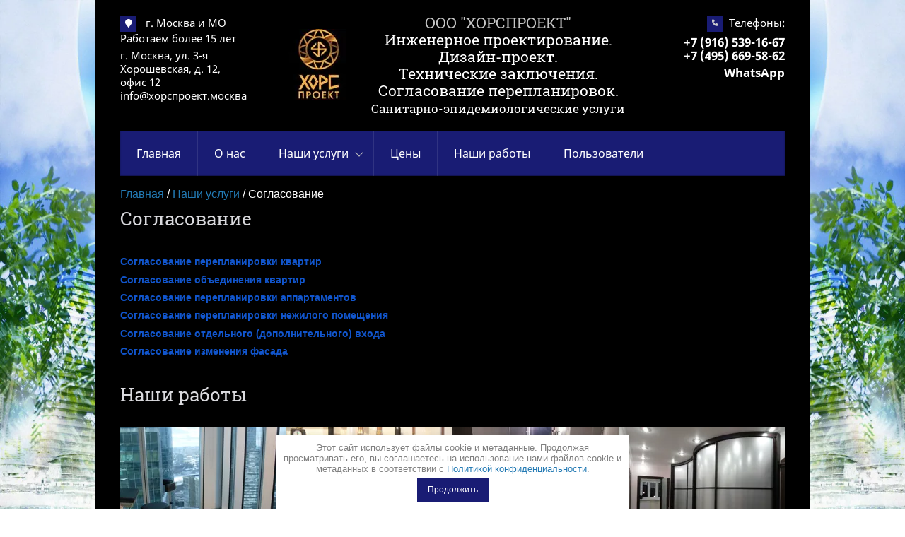

--- FILE ---
content_type: text/html; charset=utf-8
request_url: https://xn--e1akkaefbgov.xn--80adxhks/soglasovanie
body_size: 9183
content:

<!doctype html>
<html lang="ru">
<head>
<meta charset="utf-8">
<meta name="robots" content="all"/>
<title>Согласование</title>
<meta name="description" content="Согласование">
<meta name="keywords" content="Согласование">
<meta name="SKYPE_TOOLBAR" content="SKYPE_TOOLBAR_PARSER_COMPATIBLE">
<meta name="viewport" content="width=device-width, initial-scale=1.0, maximum-scale=1.0, user-scalable=no">
<meta name="format-detection" content="telephone=no">
<meta http-equiv="x-rim-auto-match" content="none">

<link rel="preload" href="/g/css/styles_articles_tpl.css" as="style" />
<link rel="stylesheet" href="/g/css/styles_articles_tpl.css">
<link rel="preload" href="/g/libs/jquery/1.10.2/jquery.min.js" as="script" />
<script src="/g/libs/jquery/1.10.2/jquery.min.js"></script>

<link rel="preload" href="/shared/highslide-4.1.13/highslide.min.css" as="style" />
<link rel="preload" href="/shared/highslide-4.1.13/highslide-full.packed.js" as="script" />
<link rel="preload" href="/shared/flowplayer/flowplayer-3.2.9.min.js" as="script" />
<link rel="preload" href="/shared/s3/css/calendar.css" as="style" />
<link rel="preload" href="/shared/s3/js/lang/ru.js" as="script" />
<link rel="preload" href="/shared/s3/js/cookie.js" as="script" />
<link rel="preload" href="/shared/s3/js/widgets.js?v=8" as="script" />
<link rel="preload" href="/shared/s3/js/calendar.packed.js" as="script" />
<link rel="preload" href="/t/images/__csspatch/4/patch.css" as="style" />
<meta name="yandex-verification" content="3bfe4ed81b15a48a" />
<meta name="yandex-verification" content="3bfe4ed81b15a48a" />
<meta name="yandex-verification" content="bdde4bf4685627d7" />
<link rel='stylesheet' type='text/css' href='/shared/highslide-4.1.13/highslide.min.css'/>
<script type='text/javascript' src='/shared/highslide-4.1.13/highslide-full.packed.js'></script>
<script type='text/javascript'>
hs.graphicsDir = '/shared/highslide-4.1.13/graphics/';
hs.outlineType = null;
hs.showCredits = false;
hs.lang={cssDirection:'ltr',loadingText:'Загрузка...',loadingTitle:'Кликните чтобы отменить',focusTitle:'Нажмите чтобы перенести вперёд',fullExpandTitle:'Увеличить',fullExpandText:'Полноэкранный',previousText:'Предыдущий',previousTitle:'Назад (стрелка влево)',nextText:'Далее',nextTitle:'Далее (стрелка вправо)',moveTitle:'Передвинуть',moveText:'Передвинуть',closeText:'Закрыть',closeTitle:'Закрыть (Esc)',resizeTitle:'Восстановить размер',playText:'Слайд-шоу',playTitle:'Слайд-шоу (пробел)',pauseText:'Пауза',pauseTitle:'Приостановить слайд-шоу (пробел)',number:'Изображение %1/%2',restoreTitle:'Нажмите чтобы посмотреть картинку, используйте мышь для перетаскивания. Используйте клавиши вперёд и назад'};</script>

            <!-- 46b9544ffa2e5e73c3c971fe2ede35a5 -->
            <script src='/shared/s3/js/lang/ru.js'></script>
            <script src='/shared/s3/js/common.min.js'></script>
        <link rel='stylesheet' type='text/css' href='/shared/s3/css/calendar.css' /><link rel="icon" href="/favicon.ico" type="image/x-icon">

<!--s3_require-->
<link rel="stylesheet" href="/g/basestyle/1.0.1/article/article.css" type="text/css"/>
<link rel="stylesheet" href="/g/basestyle/1.0.1/article/article.blue.css" type="text/css"/>
<script type="text/javascript" src="/g/basestyle/1.0.1/article/article.js" async></script>
<!--/s3_require-->

<link rel='stylesheet' type='text/css' href='/t/images/__csspatch/4/patch.css'/>



 			<link rel="preload" href="/t/v1239/images/theme1/styles.min.css" as="style" />
		<link rel="stylesheet" href="/t/v1239/images/theme1/styles.min.css">
	  


<!--[if lt IE 10]>
<script src="/g/libs/ie9-svg-gradient/0.0.1/ie9-svg-gradient.min.js"></script>
<script src="/g/libs/jquery-placeholder/2.0.7/jquery.placeholder.min.js"></script>
<script src="/g/libs/jquery-textshadow/0.0.1/jquery.textshadow.min.js"></script>
<script src="/g/s3/misc/ie/0.0.1/ie.js"></script>
<![endif]-->
<!--[if lt IE 9]>
<script src="/g/libs/html5shiv/html5.js"></script>
<![endif]-->


	<script type="text/javascript">
		hs.align = 'center';
		hs.transitions = ['expand', 'crossfade'];
		hs.outlineType = 'rounded-white';
		hs.fadeInOut = true;
		hs.dimmingOpacity = 0.75;
		if (hs.addSlideshow) hs.addSlideshow({
			slideshowGroup: 'gallery',
			interval: 5000,
			repeat: false,
			useControls: true,
			fixedControls: 'fit',
			overlayOptions: {
				opacity: .75,
				position: 'bottom center',
				hideOnMouseOut: true,
			}
		})
		else if (hs.registerOverlay) hs.registerOverlay({
		 thumbnailId: null,
		 overlayId: 'controlbar',
		 position: 'bottom center',
		 hideOnMouseOut: true
		});
	</script>


<link rel="preload" href="/t/v1239/images/css/site_addons.scss.css" as="style" />
<link rel="stylesheet" href="/t/v1239/images/css/site_addons.scss.css">
<link rel="stylesheet" href="/t/v1239/images/css/seo_optima_b.scss.css">
<script src="/t/v1239/images/js/seo_optima_b.js"></script>

<div class="cookies-warning cookies-block-js">
	<div class="cookies-warning__body">
		Этот сайт использует файлы cookie и метаданные. 
Продолжая просматривать его, вы соглашаетесь на использование нами файлов cookie и метаданных в соответствии 
с <a target="_blank" href="/politika-konfidencialnosti">Политикой конфиденциальности</a>. <br>
		<div class="cookies-warning__close gr-button-5 cookies-close-js">
			Продолжить
		</div>
	</div>
</div></head>
<body style="background: url(/d/888_1.jpg) center top no-repeat fixed; background-size: cover;">
	<div class="site-wrapper ">
		<header role="banner" class="site-header">
			<div class="header-top-block clear-self">
								<div class="address-top">
					<div class="address-top-title">г. Москва и МО          Работаем  более 15 лет</div>
					<div class="addres-block">
						<div>г. Москва, ул. 3-я Хорошевская,  д. 12, офис 12 info@хорспроект.москва</div>
					</div>
				</div> 
												<div class="phone-top">
					<div class="phone-top-title">Телефоны:</div>
					<div class="phone-block">
											<div><a href="tel:+7 (916) 539-16-67">+7 (916) 539-16-67</a></div>
											<div><a href="tel:+7 (495) 669-58-62">+7 (495) 669-58-62</a></div>
										</div>
					<div class="mail-top"><a href=""></a></div>
					<div class="whats_wrap">
						<a href="https://api.whatsapp.com/send?phone=79165391667">WhatsApp</a>
					</div>
				</div>
								<div class="site-name-wrapper">
					<div class="site-name">
						<div class="logo_wr">
						<a href="https://xn--e1akkaefbgov.xn--80adxhks" title="На главную страницу">
														<span class="logo">
								<img src="/thumb/2/Cea1FSkt4G9qRf04lZ6h5Q/r100/d/logo22.jpg" alt="">
							</span>
													</a>
						</div>
						<div class="company_text_wrapper">
						<a href="https://xn--e1akkaefbgov.xn--80adxhks" title="На главную страницу">
														<span class="name">
								ООО &quot;ХОРСПРОЕКТ&quot;
							</span>
													</a>
						<div class="site-name-desc">
							<p>Инженерное проектирование.</p>

<p>Дизайн-проект.</p>

<p>Технические заключения.</p>

<p>Согласование перепланировок.</p>

<p><span style="font-size:13pt;">Санитарно-эпидемиологические услуги</span></p></div>						</div>
					</div>
				</div>
			</div> 
		</header> <!-- .site-header -->
		<nav class="menu-top-wrapper">
		<div class="menu-top-divece-panel">Меню</div>
						<ul class="menu-top">
	            	            	            	            <li ><a href="/" >Главная<span></span></a>
	            	            	            	            	            	            </li>
	            	            	            	            	            <li ><a href="/o-nas" >О нас<span></span></a>
	            	            	            	            	            	            </li>
	            	            	            	            	            <li ><a href="/uslugi" >Наши услуги<span></span></a>
	            	            	            	            	            	            <ul>
	            	            	            	            <li ><a href="/pereplanirovka" >Перепланировка<span></span></a>
	            	            	            	            	            	            <ul>
	            	            	            	            <li ><a href="/bti-bez-krasnyh-linij" >БТИ без красных линий<span></span></a>
	            	            	            	            	            	            </li>
	            	            	            	            	            <li ><a href="/pereplanirovka-nezhilogo-pomeshcheniya" >Перепланировка нежилого помещения<span></span></a>
	            	            	            	            	            	            </li>
	            	            	            	            	            <li ><a href="/pereplanirovka-appartamentov" >Перепланировка аппартаментов<span></span></a>
	            	            	            	            	            	            </li>
	            	            	            	            	            <li ><a href="/pereplanirovka-kvartir" target="_blank">Перепланировка квартир<span></span></a>
	            	            	            	            	            	            </li>
	            	            	            	            	            <li ><a href="/pereplanirovka-po-proektu" target="_blank">Перепланировка по проекту<span></span></a>
	            	            	            	            	            	            </li>
	            	            	            	            	            <li ><a href="/pereplanirovka-po-eskizu" target="_blank">Перепланировка по эскизу<span></span></a>
	            	            	            	            	            	            </li>
	            	            	            	            	            <li ><a href="/pereplanirovka-ob-edinenie-vanny-s-tualetom" target="_blank">Перепланировка -объединение ванны с туалетом<span></span></a>
	            	            	            	            	            	            </li>
	            	            	            	            	            <li ><a href="/shtrafy-za-nezakonnuyu-pereplanirovku" target="_blank">Штрафы за незаконную перепланировку<span></span></a>
	            	            	            	            	            	            </li>
	            	            	            	            	            <li ><a href="/proekt-pereplanirovki-pereustrojstva" >Проект перепланировки / переустройства<span></span></a>
	            	            	            	            	            	            </li>
	            	            	            	            	            <li ><a href="/pereplanirovka-ob-edinenie-lodzhii-balkona-s-komnatoj" >Перепланировка -объединение лоджии (балкона) с комнатой<span></span></a>
	            	            	            	            	            	            </li>
	            	            </ul>
	            </li>
	            	            	            	            	            <li ><a href="/tehnicheskoe-zaklyuchenie" >Техническое заключение<span></span></a>
	            	            	            	            	            	            <ul>
	            	            	            	            <li ><a href="/tehnicheskoe-zaklyuchenie-o-sostoyanii-nesushchih-konstrukcii-zdaniya" >Техническое заключение о состоянии несущих конструкции здания<span></span></a>
	            	            	            	            	            	            </li>
	            	            	            	            	            <li ><a href="/tehnicheskoe-zaklyuchenie-o-dopustimosti-i-bezopasnosti-vypolnennyh-rabot-pri-pereplanirovki" >Техническое заключение о допустимости и безопасности выполненных работ при перепланировки<span></span></a>
	            	            	            	            	            	            </li>
	            	            </ul>
	            </li>
	            	            	            	            	            <li class="active"><a href="/soglasovanie" >Согласование<span></span></a>
	            	            	            	            	            	            <ul>
	            	            	            	            <li ><a href="/soglasovanie-pereplanirovki-kvartir" >Согласование перепланировки квартир<span></span></a>
	            	            	            	            	            	            </li>
	            	            	            	            	            <li ><a href="/soglasovanie-ob-edineniya-kvartir" >Согласование объединения квартир<span></span></a>
	            	            	            	            	            	            </li>
	            	            	            	            	            <li ><a href="/soglasovanie-pereplanirovki-appartamentov" >Согласование перепланировки аппартаментов<span></span></a>
	            	            	            	            	            	            </li>
	            	            	            	            	            <li ><a href="/soglasovanie-pereplanirovki-nezhilogo-pomeshcheniya" >Согласование перепланировки нежилого помещения<span></span></a>
	            	            	            	            	            	            </li>
	            	            	            	            	            <li ><a href="/soglasovanie-otdelnogo-dopolnitelnogo-vhoda" >Согласование отдельного (дополнительного) входа<span></span></a>
	            	            	            	            	            	            </li>
	            	            	            	            	            <li ><a href="/soglasovanie-izmeneniya-fasada" >Согласование изменения фасада<span></span></a>
	            	            	            	            	            	            </li>
	            	            </ul>
	            </li>
	            	            	            	            	            <li ><a href="/inzhenernoe-proektirovanie" >Инженерное проектирование<span></span></a>
	            	            	            	            	            	            <ul>
	            	            	            	            <li ><a href="/proekt-elektrosnabzheniya-eom" >Проект электроснабжения (ЭОМ)<span></span></a>
	            	            	            	            	            	            </li>
	            	            	            	            	            <li ><a href="/proektirovanie-sistem-vodosnabzheniya-i-vodootvedeniya-vk" >Проектирование систем водоснабжения и водоотведения (ВК)<span></span></a>
	            	            	            	            	            	            </li>
	            	            	            	            	            <li ><a href="/proektirovanie-kotelnyh" >Проектирование котельных<span></span></a>
	            	            	            	            	            	            </li>
	            	            	            	            	            <li ><a href="/proekt-po-ventilyacii-i-kondicionirovaniyu-ovik" >Проект по вентиляции и кондиционированию (ОВиК)<span></span></a>
	            	            	            	            	            	            </li>
	            	            	            	            	            <li ><a href="/proektirovanie-otopitelnyh-sistem" >Проектирование отопительных систем<span></span></a>
	            	            	            	            	            	            </li>
	            	            	            	            	            <li ><a href="/proektirovanie-slabotochnyh-sistem-ss" >Проектирование слаботочных систем (СС)<span></span></a>
	            	            	            	            	            	            </li>
	            	            </ul>
	            </li>
	            	            	            	            	            <li ><a href="/proektirovanie" >Проектирование<span></span></a>
	            	            	            	            	            	            <ul>
	            	            	            	            <li ><a href="/razrabotka-proektnoj-dokumentacii" >Разработка проектной документации<span></span></a>
	            	            	            	            	            	            </li>
	            	            	            	            	            <li ><a href="/arhitekturnoe-proektirovanie" >Архитектурное проектирование<span></span></a>
	            	            	            	            	            	            </li>
	            	            	            	            	            <li ><a href="/konstruktivnoe-proektirovanie" >Конструктивное проектирование<span></span></a>
	            	            	            	            	            	            </li>
	            	            	            	            	            <li ><a href="/tehnologicheskoe-proektirovanie" >Технологическое проектирование<span></span></a>
	            	            	            	            	            	            </li>
	            	            	            	            	            <li ><a href="/razrabotka-proekta-sanitarno-zashchitnoj-zony-szz" >Разработка проекта санитарно-защитной зоны (СЗЗ)<span></span></a>
	            	            	            	            	            	            </li>
	            	            	            	            	            <li ><a href="/dizajn-proekt" >Дизайн-проект<span></span></a>
	            	            	            	            	            	            </li>
	            	            	            	            	            <li ><a href="/individualnyj-proekt-zagorodnogo-doma-kottedzha" >Индивидуальный проект загородного дома (коттеджа)<span></span></a>
	            	            	            	            	            	            </li>
	            	            	            	            	            <li ><a href="/proekt-koloristicheskogo-resheniya-fasadov" >Проект колористического решения фасадов<span></span></a>
	            	            	            	            	            	            </li>
	            	            </ul>
	            </li>
	            	            	            	            	            <li ><a href="/obsledovanie" >Обследование<span></span></a>
	            	            	            	            	            	            <ul>
	            	            	            	            <li ><a href="/nezavisimaya-stroitelnaya-ekspertiza" >Независимая строительная экспертиза<span></span></a>
	            	            	            	            	            	            </li>
	            	            	            	            	            <li ><a href="/sudebnaya-stroitelno-tehnicheskaya-ekspertiza" >Судебная строительно-техническая экспертиза<span></span></a>
	            	            	            	            	            	            </li>
	            	            	            	            	            <li ><a href="/ekspertiza-rezultatov-inzhenernyh-izyskanij" >Экспертиза результатов инженерных изысканий<span></span></a>
	            	            	            	            	            	            </li>
	            	            	            	            	            <li ><a href="/ekspertiza-inzhenernyh-sistem-i-kommunikacii" >Экспертиза инженерных систем и коммуникации<span></span></a>
	            	            	            	            	            	            </li>
	            	            	            	            	            <li ><a href="/opredelenie-zaliva-ocenka-ushcherba-ot-zaliva" >Определение залива, оценка ущерба от залива<span></span></a>
	            	            	            	            	            	            </li>
	            	            	            	            	            <li ><a href="/teplovizionnoe-obsledovanie" >Тепловизионное обследование<span></span></a>
	            	            	            	            	            	            </li>
	            	            	            	            	            <li ><a href="/provedenie-zamerov-elektroizmeritelnoj-laboratorii" >Проведение замеров электроизмерительной лаборатории<span></span></a>
	            	            	            	            	            	            </li>
	            	            </ul>
	            </li>
	            	            	            	            	            <li ><a href="/perevod-pomeshcheniya-iz-zhilogo-v-nezhiloe-i-naoborot" >Перевод помещения из жилого в нежилое и наоборот<span></span></a>
	            	            	            	            	            	            <ul>
	            	            	            	            <li ><a href="/perevod-pomeshcheniya-iz-zhilogo-v-nezhiloe-i-naoborot-1" >Перевод помещения из жилого в нежилое и наоборот<span></span></a>
	            	            	            	            	            	            </li>
	            	            </ul>
	            </li>
	            	            	            	            	            <li ><a href="/kadastrovye-raboty" >Кадастровые работы<span></span></a>
	            	            	            	            	            	            <ul>
	            	            	            	            <li ><a href="/obmery-kvartir-nezhilyh-pomeshchenij-appartamentov" >Обмеры квартир, нежилых помещений, аппартаментов<span></span></a>
	            	            	            	            	            	            </li>
	            	            	            	            	            <li ><a href="/tehnicheskij-plan" >Технический план<span></span></a>
	            	            	            	            	            	            </li>
	            	            	            	            	            <li ><a href="/kadastrovyj-uchet-pereplanirovki" >Кадастровый учет перепланировки<span></span></a>
	            	            	            	            	            	            </li>
	            	            	            	            	            <li ><a href="/razdel-zdaniya-na-otdelnye-pomeshcheniya" >Раздел здания на отдельные помещения<span></span></a>
	            	            	            	            	            	            </li>
	            	            	            	            	            <li ><a href="/akt-obsledovaniya" >Акт обследования<span></span></a>
	            	            	            	            	            	            </li>
	            	            </ul>
	            </li>
	            	            	            	            	            <li ><a href="/ses-rospotrebnadzor" >СЭС, Роспотребнадзор<span></span></a>
	            	            	            	            	            	            <ul>
	            	            	            	            <li ><a href="/ekspertnoe-zaklyuchenie-proektnoj-dokumentacii" >Экспертное заключение проектной документации<span></span></a>
	            	            	            	            	            	            </li>
	            	            	            	            	            <li ><a href="/ekspertnoe-zaklyuchenie-s-laboratornymi-issledovaniyami" >Экспертное заключение с лабораторными исследованиями<span></span></a>
	            	            	            	            	            	            </li>
	            	            	            	            	            <li ><a href="/sanitarno-epidemiologicheskie-uslugi" >Санитарно-эпидемиологические услуги<span></span></a>
	            	            	            	            	            	            </li>
	            	            </ul>
	            </li>
	            	            </ul>
	            </li>
	            	            	            	            	            <li ><a href="/ceny" >Цены<span></span></a>
	            	            	            	            	            	            </li>
	            	            	            	            	            <li ><a href="/nashi-raboty" >Наши работы<span></span></a>
	            	            	            	            	            	            </li>
	            	            	            	            	            <li ><a href="/users" >Пользователи<span></span></a>
	            	            	            	            </li>
	            </ul>
	                        </ul>
		</nav>
		<div class="site-name-wrapper mobile">
			
			<div class="site-name">
				<a href="https://xn--e1akkaefbgov.xn--80adxhks" title="На главную страницу">
										<span class="logo">
						<img src="/thumb/2/FbbZLRm8WK6HUCd7ld5EhA/150r/d/logo22.jpg" alt="">
					</span>
															<span class="name">
						ООО &quot;ХОРСПРОЕКТ&quot;
					</span>
									</a>
			</div>
			<div class="site-name-desc"><a href="http://xn--e1akkaefbgov.xn--80adxhks"> Инженерное проектирование. 

 Дизайн-проект. 

 Технические заключения. 

 Согласование перепланировок. 

  Санитарно-эпидемиологические услуги  </a></div>		</div>
				<div class="site-container">
			<main role="main" class="site-main">
				<div class="site-main__inner">							
	                
<div class="site-path" data-url="/soglasovanie"><a href="/">Главная</a> / <a href="/uslugi">Наши услуги</a> / Согласование</div> 
	                <h1>Согласование</h1>
		




	

		<ul class="g-submenu ">
					<li class="g-submenu__item"><a href="/soglasovanie-pereplanirovki-kvartir" class="g-user_text_color customizer-global">Согласование перепланировки квартир</a></li>
					<li class="g-submenu__item"><a href="/soglasovanie-ob-edineniya-kvartir" class="g-user_text_color customizer-global">Согласование объединения квартир</a></li>
					<li class="g-submenu__item"><a href="/soglasovanie-pereplanirovki-appartamentov" class="g-user_text_color customizer-global">Согласование перепланировки аппартаментов</a></li>
					<li class="g-submenu__item"><a href="/soglasovanie-pereplanirovki-nezhilogo-pomeshcheniya" class="g-user_text_color customizer-global">Согласование перепланировки нежилого помещения</a></li>
					<li class="g-submenu__item"><a href="/soglasovanie-otdelnogo-dopolnitelnogo-vhoda" class="g-user_text_color customizer-global">Согласование отдельного (дополнительного) входа</a></li>
					<li class="g-submenu__item"><a href="/soglasovanie-izmeneniya-fasada" class="g-user_text_color customizer-global">Согласование изменения фасада</a></li>
			</ul>
	
				</div>
			</main> <!-- .site-main -->
		</div>
																														<div class="galery-wrapper">
			<div class="galery-title">Наши работы</div>			
					
			
						<div class="galery-pic pic1">
				<a class="highslide" onclick="return hs.expand(this, { slideshowGroup : 'gallery' })" href="/thumb/2/E43jX4gtC3Kg7UGb0JC8Tw/1024r/d/sdc10339_1.jpg">
				<img src="/thumb/2/Pnkup0eV4Kj66bLk5bPaiw/235c/d/sdc10339_1.jpg" alt="6" />		
				
				</a>
			</div>
								
			
						<div class="galery-pic pic2">
				<a class="highslide" onclick="return hs.expand(this, { slideshowGroup : 'gallery' })" href="/thumb/2/0aFuyaFEv4eKywNMaW9S3g/1024r/d/sistbystrmontvnurri.jpg">
				<img src="/thumb/2/OZSaHIcYhX8MoF4MSPzzLg/235c/d/sistbystrmontvnurri.jpg" alt="4" />		
				
				</a>
			</div>
								
			
						<div class="galery-pic pic3">
				<a class="highslide" onclick="return hs.expand(this, { slideshowGroup : 'gallery' })" href="/thumb/2/Aa439rx1vn0Eqstj3ZcBgQ/1024r/d/20190607_223820_3.jpg">
				<img src="/thumb/2/7mkaB78Rh_fM9dbLFJutuA/235c/d/20190607_223820_3.jpg" alt="5" />		
				
				</a>
			</div>
								
			
						<div class="galery-pic pic4">
				<a class="highslide" onclick="return hs.expand(this, { slideshowGroup : 'gallery' })" href="/thumb/2/VETWI-Xk6U-bAV1lohbYGw/1024r/d/dsc03027_1.jpg">
				<img src="/thumb/2/Xm542eSV0zNZ6tEp65bfuw/235c/d/dsc03027_1.jpg" alt="7" />		
				
				</a>
			</div>
								
			
						<div class="galery-pic pic5">
				<a class="highslide" onclick="return hs.expand(this, { slideshowGroup : 'gallery' })" href="/thumb/2/rw9-WUU_qX3k5ml1qOG5XA/1024r/d/26.jpg">
				<img src="/thumb/2/9jL6MPVtheub_KUiEflpzQ/235c/d/26.jpg" alt="1" />		
				
				</a>
			</div>
								
			
						<div class="galery-pic pic6">
				<a class="highslide" onclick="return hs.expand(this, { slideshowGroup : 'gallery' })" href="/thumb/2/58HJP699eTIQkxUvOpu7gQ/1024r/d/500.jpg">
				<img src="/thumb/2/TLRdgGaCCI0Mzqn8XhWijQ/235c/d/500.jpg" alt="6" />		
				
				</a>
			</div>
								
			
						<div class="galery-pic pic7">
				<a class="highslide" onclick="return hs.expand(this, { slideshowGroup : 'gallery' })" href="/thumb/2/6Gw5PIPsXeqp9Ayk4R8nlw/1024r/d/vitrazh_1_0.jpg">
				<img src="/thumb/2/kSBh6Qi2mXQUtJJKZDBMjg/235c/d/vitrazh_1_0.jpg" alt="7" />		
				
				</a>
			</div>
								
			
						<div class="galery-pic pic8">
				<a class="highslide" onclick="return hs.expand(this, { slideshowGroup : 'gallery' })" href="/thumb/2/A4aYYCJjO_RhzEAyZUcJ_w/1024r/d/dom.jpg">
				<img src="/thumb/2/N0Q8P8j5WOKPo7nm1W_bXg/235c/d/dom.jpg" alt="8" />		
				
				</a>
			</div>
								
			
						<div class="galery-pic pic9">
				<a class="highslide" onclick="return hs.expand(this, { slideshowGroup : 'gallery' })" href="/thumb/2/rr6Gur_b0KVzVh2_-m6cBQ/1024r/d/sdc10758.jpg">
				<img src="/thumb/2/BgAecRGArlxZECPxRYsU9g/235c/d/sdc10758.jpg" alt="9" />		
				
				</a>
			</div>
								
			
						<div class="galery-pic pic10">
				<a class="highslide" onclick="return hs.expand(this, { slideshowGroup : 'gallery' })" href="/thumb/2/UewTKut6vFnD1psP-Yyutg/1024r/d/sdc18658.jpg">
				<img src="/thumb/2/60eDEk6Ts8poRP9azR_gfQ/235c/d/sdc18658.jpg" alt="10" />		
				
				</a>
			</div>
								
			
						<div class="galery-pic pic11">
				<a class="highslide" onclick="return hs.expand(this, { slideshowGroup : 'gallery' })" href="/thumb/2/OniaYTIzFJEWAsCbJycPSA/1024r/d/dsc01985_1.jpg">
				<img src="/thumb/2/hMM44gedf5z9akNnrEogag/235c/d/dsc01985_1.jpg" alt="11" />		
				
				</a>
			</div>
												<div class="galery-pic pic8">
				<img src="/thumb/2/SdMXRH-0dWHJ9YaLkBxn3Q/r/d/555_0.jpg" alt="">
				<a href="/ostavit-zayavku" class="link">
					<span>Оставить заявку</span>
				</a>				
			</div> 
					</div>
								<div class="contacts-bot">
			<div class="contacts-text table-cell">
				<p>По всем вопросам можно обратиться по телефонам или отправить сообщение&nbsp;info@хорспроект.москва</p>
			</div>
			<div class="phone-bot table-cell">
				<div class="phone-bot-title">Телефоны:</div>
				<div class="phone-bot-body phone-block">
											<div><a href="tel:+7 (916) 539-16-67">+7 (916) 539-16-67</a></div>
											<div><a href="tel:+7 (495) 669-58-62">+7 (495) 669-58-62</a></div>
									</div>
			</div>
						<div class="link-bot table-cell">
				<a href="/ostavit-zayavku">Оставить заявку</a>
			</div>
					</div>
	</div>
	<footer role="contentinfo" class="site-footer clear-self">
		<div class="site-footer-inner">
						<div class="site-name-bot">&copy; 2019 - 2026 
			<br><a class="privacy_policy" href="/politika-konfidencialnosti">Политика конфиденциальности</a>
			</div>
			<div class="copyright"><span style='font-size:14px;' class='copyright'><!--noindex--> <span style="text-decoration:underline; cursor: pointer;" onclick="javascript:window.open('https://megagr'+'oup.ru/?utm_referrer='+location.hostname)" class="copyright">Мегагрупп.ру</span> <!--/noindex--></span></div>
			<div class="counters"><!--LiveInternet counter--><a href="https://www.liveinternet.ru/click"
target="_blank"><img id="licnt62C4" width="0" height="0" style="border:0" 
title="LiveInternet: показано число просмотров и посетителей за 24 часа"
src="[data-uri]"
alt="Проектирование"/></a><script>(function(d,s){d.getElementById("licnt62C4").src=
"https://counter.yadro.ru/hit?t52.5;r"+escape(d.referrer)+
((typeof(s)=="undefined")?"":";s"+s.width+"*"+s.height+"*"+
(s.colorDepth?s.colorDepth:s.pixelDepth))+";u"+escape(d.URL)+
";h"+escape(d.title.substring(0,150))+";"+Math.random()})
(document,screen)</script><!--/LiveInternet-->
<!-- Yandex.Metrika counter -->
<script type="text/javascript" >
   (function(m,e,t,r,i,k,a){m[i]=m[i]||function(){(m[i].a=m[i].a||[]).push(arguments)};
   m[i].l=1*new Date();k=e.createElement(t),a=e.getElementsByTagName(t)[0],k.async=1,k.src=r,a.parentNode.insertBefore(k,a)})
   (window, document, "script", "https://mc.yandex.ru/metrika/tag.js", "ym");

   ym(70973602, "init", {
        clickmap:true,
        trackLinks:true,
        accurateTrackBounce:true,
        webvisor:true
   });
</script>
<noscript><div><img src="https://mc.yandex.ru/watch/70973602" style="position:absolute; left:-9999px;" alt="Проектирование" /></div></noscript>
<!-- /Yandex.Metrika counter -->
<!--__INFO2026-01-19 00:53:19INFO__-->
</div>
		</div>
	</footer> <!-- .site-footer -->


<script>
	if ($(window).width() >= 660) {
		$(window).on('resize load', function() {
		    $('.services-wrapper').alignelements('.services-body, .services-pic');
		});
	}
</script>


<script src="/t/v1239/images/js/owl.carousel.min.js" charset="utf-8"></script>
<script src="/t/v1239/images/js/forms.js" charset="utf-8"></script>
<script src="/t/v1239/images/js/jquery.alignelements.js" charset="utf-8"></script>
<script src="/g/s3/misc/eventable/0.0.1/s3.eventable.js" charset="utf-8"></script>
<script src="/g/s3/misc/math/0.0.1/s3.math.js" charset="utf-8"></script>
<script src="/g/s3/menu/allin/0.0.1/s3.menu.allin.js" charset="utf-8"></script>
<script src="/t/v1239/images/js/tap_file.js" charset="utf-8"></script>
<script src="/t/v1239/images/js/main.js" charset="utf-8"></script>


<!-- assets.bottom -->
<!-- </noscript></script></style> -->
<script src="/my/s3/js/site.min.js?1768462484" ></script>
<script >/*<![CDATA[*/
var megacounter_key="5f216df5fe76b9fbf55f5a5a71cdfcd6";
(function(d){
    var s = d.createElement("script");
    s.src = "//counter.megagroup.ru/loader.js?"+new Date().getTime();
    s.async = true;
    d.getElementsByTagName("head")[0].appendChild(s);
})(document);
/*]]>*/</script>
<script >/*<![CDATA[*/
$ite.start({"sid":2504634,"vid":2524874,"aid":2993799,"stid":21,"cp":21,"active":true,"domain":"xn--e1akkaefbgov.xn--80adxhks","lang":"ru","trusted":false,"debug":false,"captcha":3,"onetap":[{"provider":"vkontakte","provider_id":"51971342","code_verifier":"ZkylWkDOFZEjYlhjx2iZD2ZDIlRZjTOZGiNONDQEiTM"}]});
/*]]>*/</script>
<!-- /assets.bottom -->
</body>
</html>

--- FILE ---
content_type: text/css
request_url: https://xn--e1akkaefbgov.xn--80adxhks/t/images/__csspatch/4/patch.css
body_size: 545
content:
html body { color: rgb(255, 255, 255); }
html body { background-color: rgb(25, 28, 116); }
html .site-wrapper { background-color: rgb(0, 0, 0); }
html .site-header { color: rgb(255, 255, 255); }
html .site-header a { color: rgb(255, 255, 255); }
html .address-top .address-top-title { color: rgb(255, 255, 255); }
html .address-top .address-top-title::before { background-image: url("./d3ebb9a4d6cb13beed6ae85cf4b48811.svg"); }
html .address-top .address-top-title::before { background-color: rgb(25, 28, 116); }
html .phone-top { color: rgb(227, 227, 227); }
html .phone-top .phone-top-title { color: rgb(255, 255, 255); }
html .phone-top .phone-top-title::before { background-color: rgb(25, 28, 116); }
html .site-name a { color: rgb(255, 255, 255); }
html .menu-top-wrapper { background-color: rgb(65, 56, 165); }
html .menu-top-wrapper { background-image: linear-gradient(rgb(25, 28, 116), rgb(25, 28, 116)); }
html .menu-top a { color: rgb(255, 255, 255); }
html .menu-top li:hover > a { background-image: linear-gradient(rgb(25, 28, 116), rgb(11, 14, 102)); }
html .owl-controls .owl-prev { background-color: rgb(25, 28, 116); }
html .owl-controls .owl-next { background-color: rgb(25, 28, 116); }
html .owl-dots { background-color: rgb(25, 28, 116); }
html .owl-dots .owl-dot:hover { background-color: rgb(25, 28, 116); }
html .owl-dots .owl-dot.active { background-color: rgb(236, 20, 20); }
html .services-title { background-color: rgb(11, 14, 102); }
html .services-title:hover { background-color: rgb(25, 28, 116); }
html .services-title::after { background-color: rgb(25, 28, 116); }
html .slider-middle-left-side .owl-prev { background-color: rgb(11, 14, 102); }
html .slider-middle-left-side .owl-next { background-color: rgb(25, 28, 116); }
html .slider-middle-left-side .owl-prev:hover { background-color: rgb(11, 14, 102); }
html .slider-middle-left-side .owl-next:hover { background-color: rgb(11, 14, 102); }
html .slider-middle-title-inner::after { background-color: rgb(25, 28, 116); }
html .slider-middle-title-inner:hover::after { background-color: rgb(25, 28, 116); }
html .slider-middle-right-side::before { background-image: url("./4a10871777a9beaa396e8e6aedf2dcf0.jpeg"); }
html .slider-middle-right-side::after { background-color: rgb(241, 241, 241); }
html .contacts-bot { color: rgb(255, 255, 255); }
html .phone-bot-title { color: rgb(227, 227, 227); }
html .phone-bot-title::before { background-color: rgb(25, 28, 116); }
html .link-bot a { color: rgb(255, 255, 255); }
@media handheld, only screen and (max-width: 800px) { html .menu-top { background-color: rgb(25, 28, 116); } }
@media handheld, only screen and (max-width: 800px) { html .menu-top { border-top-color: rgb(25, 28, 116); } }


--- FILE ---
content_type: text/css
request_url: https://xn--e1akkaefbgov.xn--80adxhks/t/v1239/images/theme1/styles.min.css
body_size: 17255
content:
@charset "utf-8";html{font-family:sans-serif;-ms-text-size-adjust:100%;-webkit-text-size-adjust:100%;overflow-y:scroll}body{margin:0}article,aside,details,figcaption,figure,footer,header,hgroup,main,menu,nav,section,summary{display:block}audio,canvas,progress,video{display:inline-block;vertical-align:baseline}audio:not([controls]){display:none;height:0}[hidden],template{display:none}a{background-color:transparent}a:active,a:hover{outline:0}abbr[title]{border-bottom:1px dotted}b,strong{font-weight:700}dfn{font-style:italic}h1{font-size:2em;margin:.67em 0}mark{background:#ff0;color:#000}small{font-size:80%}sub,sup{font-size:75%;line-height:0;position:relative;vertical-align:baseline}sup{top:-.5em}sub{bottom:-.25em}img{border:0}svg:not(:root){overflow:hidden}figure{margin:1em 40px}hr{box-sizing:content-box;height:0}pre{overflow:auto}code,kbd,pre,samp{font-family:monospace,monospace;font-size:1em}button,input,optgroup,select,textarea{font:inherit;margin:0}button{overflow:visible}button,select{text-transform:none}button,html input[type=button],input[type=reset],input[type=submit]{-webkit-appearance:button;cursor:pointer}button[disabled],html input[disabled]{cursor:default}button::-moz-focus-inner,input::-moz-focus-inner{border:0;padding:0}input{line-height:normal}input[type=checkbox],input[type=radio]{box-sizing:border-box;padding:0}input[type=number]::-webkit-inner-spin-button,input[type=number]::-webkit-outer-spin-button{height:auto}input[type=search]{-webkit-appearance:textfield;box-sizing:content-box}input[type=search]::-webkit-search-cancel-button,input[type=search]::-webkit-search-decoration{-webkit-appearance:none}fieldset{border:1px solid silver;margin:0 2px;padding:.35em .625em .75em}legend{border:0;padding:0}textarea{overflow:auto}optgroup{font-weight:700}table{border-collapse:collapse;border-spacing:0}td,th{padding:0}@media print{*{background:0 0!important;color:#000!important;box-shadow:none!important;text-shadow:none!important}a,a:visited{text-decoration:underline}a[href]:after{content:" (" attr(href) ")"}abbr[title]:after{content:" (" attr(title) ")"}blockquote,pre{border:1px solid #999;page-break-inside:avoid}thead{display:table-header-group}img,tr{page-break-inside:avoid}img{max-width:100%!important}@page{margin:.5cm}h2,h3,p{orphans:3;widows:3}h2,h3{page-break-after:avoid}}.hide{display:none}.show{display:block}.invisible{visibility:hidden}.visible{visibility:visible}.reset-indents{padding:0;margin:0}.reset-font{line-height:0;font-size:0}.clear-list{list-style:none;padding:0;margin:0}.clearfix:after,.clearfix:before{display:table;content:"";line-height:0;font-size:0}.clearfix:after{clear:both}.clear{visibility:hidden;clear:both;height:0;font-size:1px;line-height:0}.clear-self::after{display:block;visibility:hidden;clear:both;height:0;content:''}.overflowHidden{overflow:hidden}.YMaps,.thumb,.ymaps-map{color:#000}.table{display:table}.table .tr{display:table-row}.table .tr .td{display:table-cell}.table0,.table1,.table2{border-collapse:collapse}.table0 td,.table1 td,.table2 td{padding:.5em}.table1,.table2{border:1px solid #7f6a9e}.table1 td,.table1 th,.table2 td,.table2 th{border:1px solid #7f6a9e}.table2 th{padding:.5em;color:#fff;background:#605768}@font-face{font-family:NotoSans;src:url(/g/fonts/noto_sans/noto_sans-r.eot);src:url(/g/fonts/noto_sans/noto_sans-r.eot?#iefix) format("embedded-opentype"),url(/g/fonts/noto_sans/noto_sans-r.woff2) format("woff2"),url(/g/fonts/noto_sans/noto_sans-r.woff) format("woff"),url(/g/fonts/noto_sans/noto_sans-r.ttf) format("truetype"),url(/g/fonts/noto_sans/noto_sans-r.svg#NotoSans) format("svg");font-weight:400;font-style:normal;font-display:swap}@font-face{font-family:NotoSans;src:url(/g/fonts/noto_sans/noto_sans-b.eot);src:url(/g/fonts/noto_sans/noto_sans-b.eot?#iefix) format("embedded-opentype"),url(/g/fonts/noto_sans/noto_sans-b.woff2) format("woff2"),url(/g/fonts/noto_sans/noto_sans-b.woff) format("woff"),url(/g/fonts/noto_sans/noto_sans-b.ttf) format("truetype"),url(/g/fonts/noto_sans/noto_sans-b.svg#NotoSans) format("svg");font-weight:700;font-style:normal;font-display:swap}@font-face{font-family:NotoSans;src:url(/g/fonts/noto_sans/noto_sans-bl.eot);src:url(/g/fonts/noto_sans/noto_sans-bl.eot?#iefix) format("embedded-opentype"),url(/g/fonts/noto_sans/noto_sans-bl.woff2) format("woff2"),url(/g/fonts/noto_sans/noto_sans-bl.woff) format("woff"),url(/g/fonts/noto_sans/noto_sans-bl.ttf) format("truetype"),url(/g/fonts/noto_sans/noto_sans-bl.svg#NotoSans) format("svg");font-weight:900;font-style:normal;font-display:swap}@font-face{font-family:NotoSans;src:url(/g/fonts/noto_sans/noto_sans-m.eot);src:url(/g/fonts/noto_sans/noto_sans-m.eot?#iefix) format("embedded-opentype"),url(/g/fonts/noto_sans/noto_sans-m.woff2) format("woff2"),url(/g/fonts/noto_sans/noto_sans-m.woff) format("woff"),url(/g/fonts/noto_sans/noto_sans-m.ttf) format("truetype"),url(/g/fonts/noto_sans/noto_sans-m.svg#NotoSans) format("svg");font-weight:500;font-style:normal;font-display:swap}@font-face{font-family:NotoSans;src:url(/g/fonts/noto_sans/noto_sans-i.eot);src:url(/g/fonts/noto_sans/noto_sans-i.eot?#iefix) format("embedded-opentype"),url(/g/fonts/noto_sans/noto_sans-i.woff2) format("woff2"),url(/g/fonts/noto_sans/noto_sans-i.woff) format("woff"),url(/g/fonts/noto_sans/noto_sans-i.ttf) format("truetype"),url(/g/fonts/noto_sans/noto_sans-i.svg#NotoSans) format("svg");font-weight:400;font-style:italic;font-display:swap}@font-face{font-family:NotoSans;src:url(/g/fonts/noto_sans/noto_sans-b-i.eot);src:url(/g/fonts/noto_sans/noto_sans-b-i.eot?#iefix) format("embedded-opentype"),url(/g/fonts/noto_sans/noto_sans-b-i.woff2) format("woff2"),url(/g/fonts/noto_sans/noto_sans-b-i.woff) format("woff"),url(/g/fonts/noto_sans/noto_sans-b-i.ttf) format("truetype"),url(/g/fonts/noto_sans/noto_sans-b-i.svg#NotoSans) format("svg");font-weight:700;font-style:italic;font-display:swap}@font-face{font-family:RobotoSlab;src:url(/g/fonts/roboto_slab/roboto_slab-r.eot);src:url(/g/fonts/roboto_slab/roboto_slab-r.eot?#iefix) format("embedded-opentype"),url(/g/fonts/roboto_slab/roboto_slab-r.woff2) format("woff2"),url(/g/fonts/roboto_slab/roboto_slab-r.woff) format("woff"),url(/g/fonts/roboto_slab/roboto_slab-r.ttf) format("truetype"),url(/g/fonts/roboto_slab/roboto_slab-r.svg#RobotoSlab) format("svg");font-weight:400;font-style:normal;font-display:swap}@font-face{font-family:RobotoSlab;src:url(/g/fonts/roboto_slab/roboto_slab-b.eot);src:url(/g/fonts/roboto_slab/roboto_slab-b.eot?#iefix) format("embedded-opentype"),url(/g/fonts/roboto_slab/roboto_slab-b.woff2) format("woff2"),url(/g/fonts/roboto_slab/roboto_slab-b.woff) format("woff"),url(/g/fonts/roboto_slab/roboto_slab-b.ttf) format("truetype"),url(/g/fonts/roboto_slab/roboto_slab-b.svg#RobotoSlab) format("svg");font-weight:700;font-style:normal;font-display:swap}@font-face{font-family:RobotoSlab;src:url(/g/fonts/roboto_slab/roboto_slab-bl.eot);src:url(/g/fonts/roboto_slab/roboto_slab-bl.eot?#iefix) format("embedded-opentype"),url(/g/fonts/roboto_slab/roboto_slab-bl.woff2) format("woff2"),url(/g/fonts/roboto_slab/roboto_slab-bl.woff) format("woff"),url(/g/fonts/roboto_slab/roboto_slab-bl.ttf) format("truetype"),url(/g/fonts/roboto_slab/roboto_slab-bl.svg#RobotoSlab) format("svg");font-weight:900;font-style:normal;font-display:swap}@font-face{font-family:RobotoSlab;src:url(/g/fonts/roboto_slab/roboto_slab-m.eot);src:url(/g/fonts/roboto_slab/roboto_slab-m.eot?#iefix) format("embedded-opentype"),url(/g/fonts/roboto_slab/roboto_slab-m.woff2) format("woff2"),url(/g/fonts/roboto_slab/roboto_slab-m.woff) format("woff"),url(/g/fonts/roboto_slab/roboto_slab-m.ttf) format("truetype"),url(/g/fonts/roboto_slab/roboto_slab-m.svg#RobotoSlab) format("svg");font-weight:500;font-style:normal;font-display:swap}@font-face{font-family:RobotoSlab;src:url(/g/fonts/roboto_slab/roboto_slab-i.eot);src:url(/g/fonts/roboto_slab/roboto_slab-i.eot?#iefix) format("embedded-opentype"),url(/g/fonts/roboto_slab/roboto_slab-i.woff2) format("woff2"),url(/g/fonts/roboto_slab/roboto_slab-i.woff) format("woff"),url(/g/fonts/roboto_slab/roboto_slab-i.ttf) format("truetype"),url(/g/fonts/roboto_slab/roboto_slab-i.svg#RobotoSlab) format("svg");font-weight:400;font-style:italic;font-display:swap}@font-face{font-family:RobotoSlab;src:url(/g/fonts/roboto_slab/roboto_slab-b-i.eot);src:url(/g/fonts/roboto_slab/roboto_slab-b-i.eot?#iefix) format("embedded-opentype"),url(/g/fonts/roboto_slab/roboto_slab-b-i.woff2) format("woff2"),url(/g/fonts/roboto_slab/roboto_slab-b-i.woff) format("woff"),url(/g/fonts/roboto_slab/roboto_slab-b-i.ttf) format("truetype"),url(/g/fonts/roboto_slab/roboto_slab-b-i.svg#RobotoSlab) format("svg");font-weight:700;font-style:italic;font-display:swap}body,html{height:100%}html{font-size:16px}body{position:relative;min-width:320px;text-align:left;color:#c6c6c6;background:#0c1204 url(../site-background.jpg) center top no-repeat fixed;background-size:cover;font-family:Arial,Helvetica,sans-serif;line-height:1.25}h1,h2,h3,h4,h5,h6{color:#d9d9dd;font-family:RobotoSlab,Arial,Helvetica,sans-serif;font-weight:400;font-style:normal}h1{margin-top:0;font-size:26px}h2{font-size:1.5rem}h3{font-size:1.17rem}h4{font-size:1rem}h5{font-size:.83rem}h6{font-size:.67rem}h5,h6{font-weight:700}a{text-decoration:underline;color:#237ab4}a:hover{text-decoration:none}a img{border-color:#c6c6c6}.table-wrapper,img,object,object embed,textarea{max-width:100%}.table-wrapper{overflow:auto}img{height:auto}table img{max-width:none}*{-webkit-tap-highlight-color:transparent}nav ul{padding:0;margin:0;list-style:none}.site-path{margin-bottom:10px;white-space:pre-wrap;line-height:1}.site-footer a img,.site-header a img,.site-sidebar a img{border:none}.site-footer p,.site-header p{margin:0}.site-sidebar p:first-child{margin-top:0}.site-sidebar p:last-child{border-bottom:0}.site-wrapper{padding:0 36px;max-width:940px;background:rgba(0,0,0,.65);min-height:100%;margin:auto;position:relative}.site-wrapper:after{content:"";clear:both;height:0}.ie .site-wrapper{height:100%}.site-header{min-height:117px;color:#bbbbbe;font-size:15px;padding:0 0 11px 0;line-height:19px;-webkit-box-flex:none;-webkit-flex:none;-moz-box-flex:none;-moz-flex:none;-ms-flex:none;flex:none;position:relative;font-family:NotoSans,Arial,Helvetica,sans-serif}.site-header a{color:#bbbbbe}.address-top{width:176px;float:left;padding:22px 0 0 0}.address-top .address-top-title{padding:0 0 5px 0;color:#c9c9cc}.address-top .address-top-title:before{content:"";display:inline-block;vertical-align:middle;width:23px;height:23px;margin:0 13px 0 0;background:#526140 url(data:image/svg+xml,%3Csvg%20version%3D%221.1%22%20baseProfile%3D%22full%22%20xmlns%3D%22http%3A%2F%2Fwww.w3.org%2F2000%2Fsvg%22%20xmlns%3Axlink%3D%22http%3A%2F%2Fwww.w3.org%2F1999%2Fxlink%22%20xmlns%3Aev%3D%22http%3A%2F%2Fwww.w3.org%2F2001%2Fxml-events%22%20xml%3Aspace%3D%22preserve%22%20x%3D%220px%22%20y%3D%220px%22%20width%3D%2210px%22%20height%3D%2213px%22%20%20viewBox%3D%220%200%2010%2013%22%20preserveAspectRatio%3D%22none%22%20shape-rendering%3D%22geometricPrecision%22%3E%22%3Cpath%20fill%3D%22%23c9c9cc%22%20d%3D%22M8.679%2C7.153%20L8.680%2C7.153%20L4.766%2C12.254%20L0.852%2C7.114%20L0.852%2C7.114%20C0.317%2C6.381%200.003%2C5.492%200.003%2C4.533%20C0.003%2C2.033%202.135%2C0.005%204.766%2C0.005%20C7.396%2C0.005%209.528%2C2.044%209.528%2C4.558%20C9.528%2C5.523%209.214%2C6.417%208.679%2C7.153%20ZM4.766%2C6.918%20C3.393%2C6.918%202.281%2C5.857%202.281%2C4.548%20C2.281%2C3.239%203.393%2C2.178%204.766%2C2.178%20C6.138%2C2.178%207.250%2C3.239%207.250%2C4.548%20C7.250%2C5.857%206.138%2C6.918%204.766%2C6.918%20ZM4.766%2C2.570%20C3.620%2C2.570%202.691%2C3.456%202.691%2C4.548%20C2.691%2C5.641%203.620%2C6.527%204.766%2C6.527%20C5.911%2C6.527%206.840%2C5.641%206.840%2C4.548%20C6.840%2C3.456%205.911%2C2.570%204.766%2C2.570%20Z%22%20%2F%3E%3C%2Fsvg%3E) center center no-repeat}.phone-top{padding:22px 0 0 0;float:right;text-align:right;max-width:150px;word-wrap:break-word;font-size:17px;font-weight:700;color:#fff}.phone-top .phone-block a{color:#fff;text-decoration:none}.phone-top .phone-top-title{padding:0 0 5px 0;font-size:15px;font-weight:400;color:#c9c9cc}.phone-top .phone-top-title:before{content:"";display:inline-block;vertical-align:middle;width:23px;height:23px;margin:0 8px 0 0;background:#526140 url(data:image/svg+xml,%3Csvg%20version%3D%221.1%22%20baseProfile%3D%22full%22%20xmlns%3D%22http%3A%2F%2Fwww.w3.org%2F2000%2Fsvg%22%20xmlns%3Axlink%3D%22http%3A%2F%2Fwww.w3.org%2F1999%2Fxlink%22%20xmlns%3Aev%3D%22http%3A%2F%2Fwww.w3.org%2F2001%2Fxml-events%22%20xml%3Aspace%3D%22preserve%22%20x%3D%220px%22%20y%3D%220px%22%20width%3D%2210px%22%20height%3D%2213px%22%20%20viewBox%3D%220%200%2010%2013%22%20preserveAspectRatio%3D%22none%22%20shape-rendering%3D%22geometricPrecision%22%3E%22%3Cpath%20fill%3D%22%23c9c9cc%22%20d%3D%22M9.137%2C8.624%20L9.138%2C8.627%20C9.092%2C8.747%209.020%2C8.857%208.925%2C8.952%20C8.812%2C9.062%208.674%2C9.178%208.507%2C9.285%20L8.487%2C9.297%20C8.327%2C9.397%208.138%2C9.492%207.917%2C9.571%20C6.959%2C9.909%205.935%2C9.849%204.953%2C9.500%20C3.914%2C9.132%202.918%2C8.443%202.102%2C7.572%20C1.283%2C6.702%200.635%2C5.640%200.289%2C4.534%20C-0.037%2C3.488%20-0.095%2C2.397%200.224%2C1.377%20C0.300%2C1.133%200.393%2C0.926%200.491%2C0.751%20L0.492%2C0.748%20L0.491%2C0.748%20C0.592%2C0.571%200.700%2C0.424%200.804%2C0.305%20C0.893%2C0.204%200.996%2C0.128%201.110%2C0.078%20L1.139%2C0.066%20C1.245%2C0.026%201.357%2C0.009%201.474%2C0.012%20C1.604%2C0.019%201.725%2C0.053%201.834%2C0.114%20L1.852%2C0.125%20L2.118%2C0.366%20L3.472%2C2.224%20L3.491%2C2.252%20C3.555%2C2.344%203.600%2C2.445%203.626%2C2.550%20C3.655%2C2.667%203.663%2C2.790%203.645%2C2.915%20C3.628%2C3.041%203.591%2C3.158%203.531%2C3.262%20L3.519%2C3.284%20C3.461%2C3.380%203.387%2C3.463%203.298%2C3.531%20L3.277%2C3.545%20L2.618%2C4.057%20C2.577%2C4.160%202.527%2C4.383%202.707%2C4.658%20C2.998%2C5.102%203.322%2C5.514%203.678%2C5.890%20L3.679%2C5.893%20L3.679%2C5.890%20C4.037%2C6.272%204.423%2C6.616%204.836%2C6.925%20C5.096%2C7.117%205.305%2C7.064%205.400%2C7.019%20L5.896%2C6.296%20L5.895%2C6.296%20C5.965%2C6.194%206.049%2C6.112%206.148%2C6.048%20C6.244%2C5.985%206.353%2C5.945%206.471%2C5.926%20L6.485%2C5.925%20C6.599%2C5.909%206.710%2C5.917%206.817%2C5.948%20L6.836%2C5.953%20C6.938%2C5.983%207.033%2C6.038%207.123%2C6.112%20L8.866%2C7.552%20L8.895%2C7.578%20C8.983%2C7.658%209.053%2C7.750%209.103%2C7.857%20L9.104%2C7.855%20C9.161%2C7.973%209.193%2C8.101%209.198%2C8.238%20C9.203%2C8.375%209.183%2C8.504%209.137%2C8.624%20Z%22%20%2F%3E%3C%2Fsvg%3E) center center no-repeat}.phone-top .mail-top{font-size:15px;margin-top:5px;font-weight:400}.site-name-wrapper{text-align:center;width:253px;margin:0 auto;padding:20px 0 0 6px;font-size:25px;line-height:24px;color:#fff;font-family:RobotoSlab,Arial,Helvetica,sans-serif}.site-name-wrapper a{text-decoration:none;color:#fff}.site-name{padding:0 0 8px 0;font-size:21px}.site-name a{color:#c3d2b0;text-decoration:none}.site-name-wrapper.mobile{display:none;font-family:RobotoSlab,Arial,Helvetica,sans-serif}.menu-top-wrapper{position:relative;z-index:1000;margin:0 0 18px 0;background:#0c1204;font-family:NotoSans,Arial,Helvetica,sans-serif;-moz-box-shadow:inset 0 -1px 2px rgba(0,0,0,.39);-webkit-box-shadow:inset 0 -1px 2px rgba(0,0,0,.39);box-shadow:inset 0 -1px 2px rgba(0,0,0,.39);background-image:-o-linear-gradient(#141f07,#0c1204);background-image:-moz-linear-gradient(#141f07,#0c1204);background-image:-webkit-linear-gradient(#141f07,#0c1204);background-image:-ms-linear-gradient(#141f07,#0c1204);background-image:linear-gradient(#141f07,#0c1204);-pie-background:linear-gradient(#141f07,#0c1204)}.menu-top-divece-panel{display:none;color:#bbbbbe}.menu-top{max-width:940px;margin:0 auto;font-size:0}.menu-top li{display:inline-block}.menu-top a{display:block;padding:0 23px;line-height:64px;font-size:16px;text-decoration:none;position:relative;color:#bbbbbe;-webkit-transition:all .3s linear;-moz-transition:all .3s linear;-o-transition:all .3s linear;-ms-transition:all .3s linear;transition:all .3s linear;border-left:1px solid rgba(255,255,255,.1)}.menu-top li:first-child a{border-left:0}.menu-top li:hover>a{background-image:-o-linear-gradient(#283616,#18200d);background-image:-moz-linear-gradient(#283616,#18200d);background-image:-webkit-linear-gradient(#283616,#18200d);background-image:-ms-linear-gradient(#283616,#18200d);background-image:linear-gradient(#283616,#18200d);-pie-background:linear-gradient(#283616,#18200d);color:#bbbbbe;border-color:transparent}.menu-top li:hover+li a{border-color:transparent}.menu-top .s3-menu-allin-has>a{padding-right:35px}.menu-top .s3-menu-allin-has>a:after{content:"";position:absolute;right:16px;top:50%;margin-top:-5px;width:7px;height:7px;border-left:1px solid #bbbbbe;border-top:1px solid #bbbbbe;-webkit-transform:rotate(-135deg);-moz-transform:rotate(-135deg);-ms-transform:rotate(-135deg);-o-transform:rotate(-135deg);transform:rotate(-135deg)}.menu-top ul{background:#0c1204;position:absolute;display:none;width:250px}.menu-top ul li{display:block}.menu-top ul li a{padding:8px 23px;line-height:normal}.menu-top ul li.s3-menu-allin-has a:after{-webkit-transform:rotate(135deg);-moz-transform:rotate(135deg);-ms-transform:rotate(135deg);-o-transform:rotate(135deg);transform:rotate(135deg)}.slider-form-wrapper{margin:0 0 20px 0;position:relative;display:table;width:100%;table-layout:fixed}.slider-top-wrapper{position:relative;display:table-cell;width:66%;vertical-align:top}.slider-top{overflow:hidden;position:relative;font-size:0;width:100%}.slider-top .owl-item{position:relative}.slider-top .owl-item a{display:block;width:100%}.slider-top .owl-item .slider-top-pic{width:100%;background-repeat:no-repeat;background-position:right 0;-webkit-background-size:auto 100%;background-size:auto 100%}.slider-top .owl-item .slider-top-pic img{width:100%}.slider-top.sl-width{max-width:620px}.slider-top.sl-width .slider-top-pic{height:382px}.owl-item{position:relative;display:inline-block}.owl-controls{position:absolute;left:0;bottom:0;right:0;z-index:10;padding:12px 0 12px 0}.owl-controls .owl-next,.owl-controls .owl-prev{float:left;width:30px;height:30px;margin:0 2px 0 0;cursor:pointer;-webkit-transition:all .3s linear;-moz-transition:all .3s linear;-o-transition:all .3s linear;-ms-transition:all .3s linear;transition:all .3s linear;background:#000 url(data:image/svg+xml,%3Csvg%20version%3D%221.1%22%20baseProfile%3D%22full%22%20xmlns%3D%22http%3A%2F%2Fwww.w3.org%2F2000%2Fsvg%22%20xmlns%3Axlink%3D%22http%3A%2F%2Fwww.w3.org%2F1999%2Fxlink%22%20xmlns%3Aev%3D%22http%3A%2F%2Fwww.w3.org%2F2001%2Fxml-events%22%20xml%3Aspace%3D%22preserve%22%20x%3D%220px%22%20y%3D%220px%22%20width%3D%229px%22%20height%3D%229px%22%20%20viewBox%3D%220%200%209%209%22%20preserveAspectRatio%3D%22none%22%20shape-rendering%3D%22geometricPrecision%22%3E%22%3Cpath%20fill%3D%22%23ffffff%22%20d%3D%22M42.004%2C4.546%20L41.997%2C4.601%20L41.985%2C4.654%20L41.981%2C4.665%20C41.974%2C4.691%2041.962%2C4.717%2041.951%2C4.746%20L41.942%2C4.766%20L41.931%2C4.786%20L41.928%2C4.788%20C41.917%2C4.812%2041.898%2C4.834%2041.883%2C4.858%20L41.869%2C4.873%20L41.853%2C4.896%20L41.844%2C4.904%20L41.818%2C4.931%20L37.778%2C8.815%20C37.526%2C9.057%2037.117%2C9.057%2036.866%2C8.815%20C36.615%2C8.576%2036.615%2C8.183%2036.866%2C7.939%20L39.808%2C5.111%20L33.639%2C5.111%20C33.282%2C5.111%2032.995%2C4.834%2032.995%2C4.494%20C32.995%2C4.151%2033.282%2C3.874%2033.639%2C3.874%20L39.808%2C3.874%20L36.866%2C1.044%20C36.615%2C0.802%2036.615%2C0.409%2036.866%2C0.170%20C37.117%2C-0.072%2037.526%2C-0.072%2037.778%2C0.170%20L41.818%2C4.056%20L41.844%2C4.081%20L41.853%2C4.092%20L41.869%2C4.110%20L41.883%2C4.127%20C41.898%2C4.149%2041.917%2C4.173%2041.928%2C4.197%20L41.931%2C4.199%20L41.942%2C4.219%20L41.951%2C4.239%20C41.962%2C4.265%2041.974%2C4.294%2041.981%2C4.320%20L41.985%2C4.331%20L41.997%2C4.382%20L42.004%2C4.439%20L42.006%2C4.476%20L42.006%2C4.478%20L42.006%2C4.506%20L42.006%2C4.509%20L42.004%2C4.546%20ZM8.361%2C5.111%20L2.191%2C5.111%20L5.133%2C7.939%20C5.385%2C8.183%205.385%2C8.576%205.133%2C8.815%20C4.882%2C9.057%204.473%2C9.057%204.222%2C8.815%20L0.181%2C4.931%20L0.156%2C4.904%20L0.147%2C4.896%20L0.131%2C4.873%20L0.117%2C4.858%20C0.101%2C4.834%200.083%2C4.812%200.071%2C4.788%20L0.069%2C4.786%20L0.058%2C4.766%20L0.049%2C4.746%20C0.037%2C4.717%200.026%2C4.691%200.019%2C4.665%20L0.014%2C4.654%20L0.003%2C4.601%20L-0.004%2C4.546%20L-0.006%2C4.509%20L-0.006%2C4.506%20L-0.006%2C4.478%20L-0.006%2C4.476%20L-0.004%2C4.439%20L0.003%2C4.382%20L0.014%2C4.331%20L0.019%2C4.320%20C0.026%2C4.294%200.037%2C4.265%200.049%2C4.239%20L0.058%2C4.219%20L0.069%2C4.199%20L0.071%2C4.197%20C0.083%2C4.173%200.101%2C4.149%200.117%2C4.127%20L0.131%2C4.110%20L0.147%2C4.092%20L0.156%2C4.081%20L0.181%2C4.056%20L4.222%2C0.170%20C4.473%2C-0.072%204.882%2C-0.072%205.133%2C0.170%20C5.385%2C0.409%205.385%2C0.802%205.133%2C1.044%20L2.191%2C3.874%20L8.361%2C3.874%20C8.717%2C3.874%209.005%2C4.151%209.005%2C4.494%20C9.005%2C4.834%208.717%2C5.111%208.361%2C5.111%20Z%22%20%2F%3E%3C%2Fsvg%3E) center center no-repeat}.owl-controls .owl-next:hover,.owl-controls .owl-prev:hover{background-color:#141414}.owl-controls .owl-next{-webkit-transform:rotate(180deg);-moz-transform:rotate(180deg);-ms-transform:rotate(180deg);-o-transform:rotate(180deg);transform:rotate(180deg)}.owl-dots{float:right;padding:12px 18px;background:#000;font-size:0}.owl-dots .owl-dot{cursor:pointer;margin:0 2px;display:inline-block;width:7px;height:7px;background:#fff;-webkit-border-radius:100px;-moz-border-radius:100px;-ms-border-radius:100px;-o-border-radius:100px;border-radius:100px;-webkit-transition:all .3s linear;-moz-transition:all .3s linear;-o-transition:all .3s linear;-ms-transition:all .3s linear;transition:all .3s linear}.owl-dots .owl-dot.active,.owl-dots .owl-dot:hover{background:#526140}.slider-top-title{position:absolute;left:0;right:0;padding:0 100px 0 80px;bottom:0;z-index:100;background:rgba(0,0,0,.75)}.slider-top-title-inner{display:table-cell;height:58px;font-family:RobotoSlab,Arial,Helvetica,sans-serif;vertical-align:middle;font-size:18px;color:#f3f3f3}.form-top-wrapper{display:table-cell;background:#f5f5f5;position:relative}.form-top-inner{margin:0}.tpl-anketa{padding:19px 21px 72px 21px}.tpl-anketa .title{color:#1a1919;padding:0 0 24px 0;font-family:RobotoSlab,Arial,Helvetica,sans-serif;font-size:22px;font-weight:700;line-height:25px}.tpl-anketa input[type=text]{padding:0 15px 0 37px;height:37px;line-height:37px;border:1px solid #d9d9d9;font-size:15px;color:#999;margin:0 0 9px 0;font-family:Arial,Helvetica,sans-serif;width:100%;box-sizing:border-box}.tpl-anketa .name{background:url(data:image/svg+xml,%3Csvg%20version%3D%221.1%22%20baseProfile%3D%22full%22%20xmlns%3D%22http%3A%2F%2Fwww.w3.org%2F2000%2Fsvg%22%20xmlns%3Axlink%3D%22http%3A%2F%2Fwww.w3.org%2F1999%2Fxlink%22%20xmlns%3Aev%3D%22http%3A%2F%2Fwww.w3.org%2F2001%2Fxml-events%22%20xml%3Aspace%3D%22preserve%22%20x%3D%220px%22%20y%3D%220px%22%20width%3D%2210px%22%20height%3D%2213px%22%20%20viewBox%3D%220%200%2010%2013%22%20preserveAspectRatio%3D%22none%22%20shape-rendering%3D%22geometricPrecision%22%3E%3Cpath%20fill%3D%22%23999%22%20d%3D%22M5.002%2C0.004%20C7.114%2C0.004%208.839%2C1.594%208.839%2C3.537%20C8.839%2C4.507%208.410%2C5.392%207.716%2C6.030%20L7.714%2C6.030%20L7.712%2C6.032%20L7.712%2C6.033%20L7.689%2C6.055%20C8.428%2C6.737%209.276%2C7.386%209.684%2C8.299%20L9.686%2C8.299%20C9.894%2C8.758%209.999%2C9.257%209.999%2C9.785%20L9.999%2C10.876%20C9.999%2C11.132%209.912%2C11.401%209.749%2C11.611%20C9.578%2C11.830%209.330%2C11.989%209.012%2C12.022%20C8.988%2C12.026%208.966%2C12.027%208.946%2C12.027%20L7.849%2C12.027%20L7.849%2C12.488%20C7.849%2C12.771%207.597%2C13.002%207.289%2C13.002%20L7.275%2C13.002%20L2.713%2C13.002%20C2.403%2C13.002%202.154%2C12.771%202.154%2C12.488%20L2.154%2C12.474%20L2.154%2C12.027%20L1.058%2C12.027%20C1.018%2C12.027%200.980%2C12.024%200.940%2C12.017%20C0.646%2C11.973%200.414%2C11.818%200.252%2C11.611%20C0.092%2C11.401%200.004%2C11.132%200.004%2C10.876%20L0.004%2C9.785%20C0.004%2C9.257%200.108%2C8.762%200.318%2C8.299%20C0.727%2C7.387%201.574%2C6.737%202.317%2C6.055%20L2.289%2C6.032%20L2.287%2C6.030%20C1.570%2C5.370%201.162%2C4.467%201.162%2C3.537%20C1.162%2C1.592%202.891%2C0.004%205.002%2C0.004%20L5.002%2C0.004%20ZM2.599%2C10.999%20L2.599%2C10.999%20L2.599%2C9.637%20C2.599%2C9.467%202.748%2C9.328%202.933%2C9.328%20C3.122%2C9.328%203.271%2C9.467%203.271%2C9.637%20L3.271%2C11.465%20L3.273%2C11.512%20L3.273%2C11.973%20L6.729%2C11.973%20L6.729%2C11.525%20L6.729%2C11.512%20L6.733%2C11.465%20L6.733%2C9.637%20C6.733%2C9.467%206.882%2C9.328%207.068%2C9.328%20C7.255%2C9.328%207.404%2C9.467%207.404%2C9.637%20L7.404%2C10.999%20L8.851%2C10.999%20C8.867%2C10.967%208.879%2C10.922%208.879%2C10.876%20L8.879%2C9.785%20C8.879%2C9.388%208.803%2C9.025%208.654%2C8.692%20L8.656%2C8.692%20L8.654%2C8.690%20C8.306%2C7.915%207.388%2C7.234%206.773%2C6.665%20C6.240%2C6.921%205.640%2C7.066%205.002%2C7.066%20C4.364%2C7.066%203.762%2C6.921%203.231%2C6.665%20C2.601%2C7.245%201.701%2C7.906%201.349%2C8.690%20C1.200%2C9.023%201.125%2C9.388%201.125%2C9.785%20L1.125%2C10.876%20C1.125%2C10.922%201.135%2C10.967%201.153%2C10.999%20L2.599%2C10.999%20L2.599%2C10.999%20ZM5.002%2C1.035%20L5.002%2C1.035%20C3.503%2C1.035%202.281%2C2.159%202.281%2C3.537%20C2.281%2C4.929%203.514%2C6.035%205.002%2C6.035%20C6.488%2C6.035%207.720%2C4.929%207.720%2C3.537%20C7.720%2C2.157%206.500%2C1.035%205.002%2C1.035%20L5.002%2C1.035%20Z%22%20%2F%3E%3C%2Fsvg%3E) 15px center no-repeat}.tpl-anketa .email{background:url(data:image/svg+xml,%3Csvg%20version%3D%221.1%22%20baseProfile%3D%22full%22%20xmlns%3D%22http%3A%2F%2Fwww.w3.org%2F2000%2Fsvg%22%20xmlns%3Axlink%3D%22http%3A%2F%2Fwww.w3.org%2F1999%2Fxlink%22%20xmlns%3Aev%3D%22http%3A%2F%2Fwww.w3.org%2F2001%2Fxml-events%22%20xml%3Aspace%3D%22preserve%22%20x%3D%220px%22%20y%3D%220px%22%20width%3D%2215px%22%20height%3D%2214px%22%20%20viewBox%3D%220%200%2015%2014%22%20preserveAspectRatio%3D%22none%22%20shape-rendering%3D%22geometricPrecision%22%3E%3Cpath%20fill%3D%22%23999%22%20d%3D%22M7.833%2C10.373%20C7.930%2C10.563%208.083%2C10.710%208.290%2C10.812%20C8.498%2C10.915%208.770%2C10.966%209.107%2C10.966%20C10.162%2C10.966%2011.133%2C10.473%2012.022%2C9.487%20C13.018%2C8.388%2013.516%2C7.131%2013.516%2C5.715%20C13.516%2C4.724%2013.279%2C3.806%2012.806%2C2.961%20C12.249%2C1.979%2011.489%2C1.241%2010.524%2C0.745%20C9.560%2C0.250%208.472%2C0.002%207.261%2C0.002%20C5.699%2C0.002%204.369%2C0.354%203.273%2C1.057%20C2.177%2C1.760%201.331%2C2.773%200.735%2C4.096%20C0.247%2C5.175%200.003%2C6.311%200.003%2C7.502%20C0.003%2C8.571%200.208%2C9.567%200.618%2C10.490%20C0.945%2C11.218%201.431%2C11.861%202.076%2C12.420%20C2.720%2C12.979%203.500%2C13.398%204.416%2C13.676%20C5.331%2C13.955%206.331%2C14.094%207.415%2C14.094%20C8.592%2C14.094%209.598%2C13.939%2010.433%2C13.629%20C11.268%2C13.319%2011.988%2C12.897%2012.593%2C12.365%20C13.199%2C11.833%2013.626%2C11.311%2013.875%2C10.798%20L12.549%2C10.798%20C12.120%2C11.413%2011.473%2C11.935%2010.608%2C12.365%20C9.744%2C12.795%208.672%2C13.010%207.393%2C13.010%20C6.197%2C13.010%205.107%2C12.803%204.123%2C12.391%20C3.139%2C11.978%202.387%2C11.340%201.867%2C10.476%20C1.347%2C9.611%201.087%2C8.581%201.087%2C7.385%20C1.087%2C6.242%201.347%2C5.172%201.867%2C4.173%20C2.387%2C3.175%203.119%2C2.408%204.064%2C1.873%20C5.009%2C1.339%206.053%2C1.071%207.195%2C1.071%20C8.196%2C1.071%209.111%2C1.284%209.938%2C1.708%20C10.766%2C2.133%2011.388%2C2.700%2011.806%2C3.408%20C12.223%2C4.116%2012.432%2C4.877%2012.432%2C5.693%20C12.432%2C6.391%2012.270%2C7.069%2011.945%2C7.725%20C11.620%2C8.382%2011.180%2C8.906%2010.623%2C9.296%20C10.203%2C9.594%209.864%2C9.743%209.605%2C9.743%20C9.463%2C9.743%209.343%2C9.696%209.242%2C9.600%20C9.142%2C9.505%209.092%2C9.392%209.092%2C9.260%20C9.092%2C9.187%209.166%2C8.808%209.312%2C8.124%20L10.367%2C3.210%20L9.056%2C3.210%20L8.807%2C4.345%20C8.528%2C3.891%208.196%2C3.553%207.811%2C3.331%20C7.425%2C3.109%207.020%2C2.998%206.595%2C2.998%20C6.038%2C2.998%205.464%2C3.193%204.874%2C3.583%20C4.283%2C3.974%203.788%2C4.559%203.390%2C5.338%20C2.992%2C6.117%202.794%2C6.894%202.794%2C7.670%20C2.794%2C8.300%202.922%2C8.879%203.178%2C9.406%20C3.434%2C9.934%203.768%2C10.324%204.178%2C10.578%20C4.588%2C10.832%205.010%2C10.959%205.445%2C10.959%20C5.840%2C10.959%206.235%2C10.848%206.628%2C10.626%20C7.021%2C10.404%207.376%2C10.109%207.693%2C9.743%20C7.723%2C10.041%207.769%2C10.251%207.833%2C10.373%20L7.833%2C10.373%20ZM4.383%2C6.374%20C4.539%2C5.871%204.747%2C5.444%205.005%2C5.092%20C5.264%2C4.741%205.532%2C4.486%205.807%2C4.327%20C6.083%2C4.168%206.377%2C4.089%206.690%2C4.089%20C7.164%2C4.089%207.565%2C4.272%207.895%2C4.638%20C8.224%2C5.004%208.389%2C5.520%208.389%2C6.184%20C8.389%2C6.682%208.301%2C7.179%208.126%2C7.674%20C7.950%2C8.170%207.724%2C8.579%207.448%2C8.901%20C7.172%2C9.223%206.883%2C9.466%206.580%2C9.630%20C6.277%2C9.793%205.989%2C9.875%205.716%2C9.875%20C5.306%2C9.875%204.942%2C9.689%204.625%2C9.318%20C4.307%2C8.947%204.148%2C8.427%204.148%2C7.758%20C4.148%2C7.338%204.227%2C6.877%204.383%2C6.374%20Z%22%20%2F%3E%3C%2Fsvg%3E) 12px center no-repeat}.tpl-anketa .phone{background:url(data:image/svg+xml,%3Csvg%20version%3D%221.1%22%20baseProfile%3D%22full%22%20xmlns%3D%22http%3A%2F%2Fwww.w3.org%2F2000%2Fsvg%22%20xmlns%3Axlink%3D%22http%3A%2F%2Fwww.w3.org%2F1999%2Fxlink%22%20xmlns%3Aev%3D%22http%3A%2F%2Fwww.w3.org%2F2001%2Fxml-events%22%20xml%3Aspace%3D%22preserve%22%20x%3D%220px%22%20y%3D%220px%22%20width%3D%2214px%22%20height%3D%2214px%22%20%20viewBox%3D%220%200%2014%2014%22%20preserveAspectRatio%3D%22none%22%20shape-rendering%3D%22geometricPrecision%22%3E%3Cpath%20fill%3D%22%23999%22%20d%3D%22M3.217%2C0.511%20L5.284%2C3.152%20L5.313%2C3.192%20C5.411%2C3.322%205.480%2C3.467%205.520%2C3.615%20C5.563%2C3.782%205.575%2C3.957%205.548%2C4.135%20C5.522%2C4.314%205.466%2C4.481%205.374%2C4.629%20L5.355%2C4.659%20C5.267%2C4.796%205.154%2C4.913%205.018%2C5.010%20L4.986%2C5.031%20L3.981%2C5.758%20C3.918%2C5.905%203.841%2C6.222%204.117%2C6.613%20C4.561%2C7.245%205.055%2C7.830%205.598%2C8.365%20L5.600%2C8.369%20L5.600%2C8.365%20C6.145%2C8.908%206.735%2C9.398%207.367%2C9.836%20C7.763%2C10.110%208.082%2C10.034%208.228%2C9.971%20L8.984%2C8.942%20L8.982%2C8.942%20C9.089%2C8.798%209.217%2C8.680%209.368%2C8.589%20L9.368%2C8.589%20C9.516%2C8.500%209.682%2C8.443%209.862%2C8.416%20L9.883%2C8.414%20C10.057%2C8.392%2010.226%2C8.403%2010.390%2C8.447%20L10.419%2C8.454%20C10.574%2C8.498%2010.720%2C8.576%2010.857%2C8.680%20L10.857%2C8.680%20L13.518%2C10.729%20L13.562%2C10.765%20C13.696%2C10.879%2013.803%2C11.009%2013.879%2C11.161%20L13.881%2C11.160%20C13.967%2C11.327%2014.017%2C11.509%2014.025%2C11.704%20C14.033%2C11.898%2014.002%2C12.082%2013.931%2C12.253%20L13.933%2C12.257%20C13.862%2C12.428%2013.753%2C12.583%2013.608%2C12.718%20C13.435%2C12.876%2013.225%2C13.041%2012.970%2C13.193%20L12.940%2C13.210%20C12.695%2C13.352%2012.406%2C13.487%2012.069%2C13.599%20C10.607%2C14.080%209.043%2C13.994%207.544%2C13.499%20C5.958%2C12.975%204.438%2C11.995%203.192%2C10.757%20C1.943%2C9.519%200.953%2C8.010%200.425%2C6.436%20C-0.073%2C4.950%20-0.161%2C3.399%200.325%2C1.948%20C0.442%2C1.601%200.584%2C1.306%200.733%2C1.058%20L0.735%2C1.054%20L0.733%2C1.054%20C0.888%2C0.801%201.053%2C0.592%201.211%2C0.424%20C1.348%2C0.279%201.504%2C0.171%201.678%2C0.101%20L1.723%2C0.084%20C1.883%2C0.027%202.055%2C0.002%202.233%2C0.008%20C2.433%2C0.017%202.616%2C0.065%202.783%2C0.152%20L2.811%2C0.167%20L3.217%2C0.511%20L3.217%2C0.511%20ZM4.435%2C3.807%20L4.435%2C3.807%20L2.367%2C1.168%20L2.369%2C1.168%20C2.348%2C1.139%202.325%2C1.118%202.302%2C1.105%20L2.289%2C1.099%20C2.262%2C1.084%202.226%2C1.075%202.188%2C1.075%20C2.155%2C1.073%202.126%2C1.075%202.101%2C1.082%20L2.084%2C1.090%20C2.053%2C1.103%202.027%2C1.122%202.000%2C1.151%20C1.887%2C1.271%201.768%2C1.420%201.656%2C1.607%20L1.656%2C1.607%20C1.541%2C1.794%201.433%2C2.020%201.346%2C2.284%20C0.936%2C3.501%201.016%2C4.822%201.445%2C6.102%20C1.918%2C7.510%202.815%2C8.870%203.952%2C10.000%20C5.091%2C11.129%206.463%2C12.020%207.881%2C12.486%20C9.171%2C12.912%2010.503%2C12.992%2011.734%2C12.587%20C11.987%2C12.502%2012.205%2C12.401%2012.392%2C12.293%20L12.413%2C12.278%20C12.601%2C12.166%2012.752%2C12.048%2012.875%2C11.936%20C12.901%2C11.912%2012.921%2C11.883%2012.934%2C11.854%20L12.936%2C11.854%20L12.936%2C11.852%20C12.947%2C11.824%2012.953%2C11.790%2012.949%2C11.750%20C12.949%2C11.712%2012.940%2C11.678%2012.927%2C11.649%20L12.927%2C11.647%20L12.927%2C11.647%20C12.915%2C11.626%2012.899%2C11.608%2012.877%2C11.589%20L12.858%2C11.572%20L10.195%2C9.523%20L10.195%2C9.521%20L10.195%2C9.521%20C10.172%2C9.502%2010.147%2C9.489%2010.124%2C9.481%20L10.111%2C9.477%20C10.084%2C9.470%2010.054%2C9.468%2010.021%2C9.474%20L10.015%2C9.474%20C9.979%2C9.477%209.948%2C9.489%209.925%2C9.504%20L9.924%2C9.502%20L9.922%2C9.504%20C9.899%2C9.517%209.875%2C9.540%209.855%2C9.569%20L9.855%2C9.567%20L9.853%2C9.569%20L9.039%2C10.675%20C8.995%2C10.742%208.938%2C10.799%208.865%2C10.843%20C8.862%2C10.845%207.912%2C11.513%206.752%2C10.710%20C6.055%2C10.228%205.416%2C9.698%204.836%2C9.122%20L4.838%2C9.121%20C4.255%2C8.542%203.718%2C7.909%203.236%2C7.224%20C2.427%2C6.073%203.102%2C5.130%203.104%2C5.128%20L3.104%2C5.128%20C3.141%2C5.067%203.190%2C5.014%203.250%2C4.970%20L4.350%2C4.175%20L4.387%2C4.144%20C4.411%2C4.128%204.431%2C4.110%204.444%2C4.091%20L4.453%2C4.076%20C4.469%2C4.051%204.478%2C4.020%204.482%2C3.985%20C4.488%2C3.951%204.486%2C3.919%204.478%2C3.890%20C4.473%2C3.869%204.463%2C3.847%204.450%2C3.828%20L4.435%2C3.807%20L4.435%2C3.807%20ZM3.217%2C0.513%20L3.217%2C0.513%20L3.217%2C0.511%20L3.217%2C0.513%20L3.217%2C0.513%20ZM3.215%2C0.511%20L3.215%2C0.511%20L3.217%2C0.513%20L3.215%2C0.511%20L3.215%2C0.511%20Z%22%20%2F%3E%3C%2Fsvg%3E) 14px center no-repeat}.tpl-anketa .note{background:url(data:image/svg+xml,%3Csvg%20version%3D%221.1%22%20baseProfile%3D%22full%22%20xmlns%3D%22http%3A%2F%2Fwww.w3.org%2F2000%2Fsvg%22%20xmlns%3Axlink%3D%22http%3A%2F%2Fwww.w3.org%2F1999%2Fxlink%22%20xmlns%3Aev%3D%22http%3A%2F%2Fwww.w3.org%2F2001%2Fxml-events%22%20xml%3Aspace%3D%22preserve%22%20x%3D%220px%22%20y%3D%220px%22%20width%3D%2213px%22%20height%3D%2213px%22%20%20viewBox%3D%220%200%2013%2013%22%20preserveAspectRatio%3D%22none%22%20shape-rendering%3D%22geometricPrecision%22%3E%3Cpath%20fill%3D%22%23999%22%20d%3D%22M12.884%2C11.371%20L12.881%2C11.366%20C12.179%2C10.480%2011.482%2C9.066%2010.954%2C7.560%20C10.433%2C6.073%2010.077%2C4.509%2010.044%2C3.275%20C10.039%2C3.052%209.897%2C2.862%209.696%2C2.792%20L5.634%2C1.341%20C5.439%2C1.272%205.232%2C1.326%205.095%2C1.466%20L3.357%2C3.231%20L1.612%2C5.001%20C1.466%2C5.148%201.424%2C5.363%201.488%2C5.548%20L2.919%2C9.671%20C2.996%2C9.893%203.206%2C10.030%203.425%2C10.024%20C4.636%2C10.063%206.166%2C10.420%207.620%2C10.947%20C8.743%2C11.355%209.818%2C11.859%2010.652%2C12.389%20L0.303%2C12.389%20C0.132%2C12.389%20-0.008%2C12.529%20-0.008%2C12.703%20C-0.008%2C12.881%200.132%2C13.021%200.303%2C13.021%20L11.667%2C13.021%20C11.813%2C13.028%2011.957%2C12.976%2012.065%2C12.868%20L12.067%2C12.864%20L12.847%2C12.072%20C13.033%2C11.881%2013.047%2C11.577%2012.884%2C11.371%20L12.884%2C11.371%20ZM8.251%2C6.391%20L8.251%2C6.391%20C8.181%2C6.221%208.080%2C6.067%207.955%2C5.939%20C7.833%2C5.817%207.686%2C5.718%207.524%2C5.647%20L7.509%2C5.638%20C7.349%2C5.571%207.171%2C5.535%206.988%2C5.535%20C6.804%2C5.535%206.628%2C5.571%206.466%2C5.638%20C6.300%2C5.711%206.147%2C5.813%206.020%2C5.939%20C5.899%2C6.067%205.794%2C6.223%205.726%2C6.391%20C5.659%2C6.557%205.623%2C6.737%205.623%2C6.921%20C5.623%2C7.108%205.659%2C7.288%205.726%2C7.450%20C5.794%2C7.611%205.890%2C7.758%206.004%2C7.883%20L6.020%2C7.900%20C6.147%2C8.029%206.296%2C8.130%206.464%2C8.201%20L6.466%2C8.201%20C6.628%2C8.270%206.804%2C8.309%206.988%2C8.309%20C7.171%2C8.309%207.349%2C8.270%207.509%2C8.201%20C7.578%2C8.173%207.646%2C8.137%207.707%2C8.098%20L10.849%2C11.287%20C10.011%2C10.792%209.006%2C10.334%207.966%2C9.957%20C6.545%2C9.443%205.045%2C9.079%203.782%2C8.991%20L2.574%2C5.510%20L4.086%2C3.977%20L4.086%2C3.973%20L5.599%2C2.441%20L9.028%2C3.665%20C9.116%2C4.949%209.474%2C6.473%209.978%2C7.906%20C10.348%2C8.965%2010.802%2C9.987%2011.289%2C10.839%20L8.148%2C7.652%20C8.185%2C7.592%208.214%2C7.528%208.244%2C7.465%20L8.251%2C7.450%20C8.320%2C7.288%208.352%2C7.108%208.352%2C6.921%20C8.352%2C6.733%208.320%2C6.553%208.251%2C6.391%20L8.251%2C6.391%20ZM6.462%2C7.457%20L6.462%2C7.457%20L6.448%2C7.442%20C6.387%2C7.375%206.335%2C7.295%206.300%2C7.211%20L6.300%2C7.209%20C6.263%2C7.123%206.243%2C7.022%206.243%2C6.921%20C6.243%2C6.818%206.263%2C6.720%206.300%2C6.633%20C6.337%2C6.542%206.394%2C6.456%206.462%2C6.387%20C6.532%2C6.316%206.613%2C6.260%206.703%2C6.223%20C6.788%2C6.187%206.886%2C6.166%206.988%2C6.166%20C7.090%2C6.166%207.188%2C6.187%207.272%2C6.223%20L7.287%2C6.226%20C7.370%2C6.262%207.447%2C6.316%207.513%2C6.387%20C7.583%2C6.456%207.640%2C6.542%207.679%2C6.632%20C7.712%2C6.718%207.734%2C6.818%207.734%2C6.921%20C7.734%2C7.022%207.712%2C7.123%207.679%2C7.209%20L7.673%2C7.222%20C7.636%2C7.304%207.585%2C7.381%207.520%2C7.450%20L7.519%2C7.450%20L7.517%2C7.452%20L7.513%2C7.457%20L7.508%2C7.461%20C7.440%2C7.528%207.360%2C7.584%207.274%2C7.622%20L7.272%2C7.622%20C7.188%2C7.656%207.090%2C7.676%206.988%2C7.676%20C6.886%2C7.676%206.788%2C7.656%206.703%2C7.622%20L6.703%2C7.620%20C6.613%2C7.581%206.532%2C7.524%206.462%2C7.457%20L6.462%2C7.457%20ZM1.048%2C4.431%20L1.048%2C4.431%20L4.533%2C0.894%20C4.737%2C0.691%204.737%2C0.358%204.537%2C0.153%20C4.334%2C-0.053%204.007%2C-0.055%203.804%2C0.151%20L0.318%2C3.687%20C0.117%2C3.893%200.113%2C4.227%200.316%2C4.431%20C0.518%2C4.636%200.844%2C4.636%201.048%2C4.431%20L1.048%2C4.431%20Z%22%20%2F%3E%3C%2Fsvg%3E) 13px 10px no-repeat}.tpl-anketa textarea{padding:10px 15px 0 37px;height:90px;line-height:1;border:1px solid #d9d9d9;font-size:15px;color:#999;margin:0 0 9px 0;font-family:Arial,Helvetica,sans-serif;width:100%;box-sizing:border-box}.tpl-anketa .tpl-field-button{position:absolute;left:0;bottom:0;right:0}.tpl-anketa .tpl-form-button{text-align:right;padding:14px 14px 14px 10px;box-sizing:border-box;font-size:18px;outline:0;color:#fff;background:#fc2b45;font-family:RobotoSlab,Arial,Helvetica,sans-serif;width:100%;border:0;-webkit-transition:all .3s linear;-moz-transition:all .3s linear;-o-transition:all .3s linear;-ms-transition:all .3s linear;transition:all .3s linear}.tpl-anketa .tpl-form-button:after{content:"";width:30px;height:30px;display:inline-block;vertical-align:middle;margin:0 0 0 11px;background:rgba(0,0,0,.12) url(data:image/svg+xml,%3Csvg%20version%3D%221.1%22%20baseProfile%3D%22full%22%20xmlns%3D%22http%3A%2F%2Fwww.w3.org%2F2000%2Fsvg%22%20xmlns%3Axlink%3D%22http%3A%2F%2Fwww.w3.org%2F1999%2Fxlink%22%20xmlns%3Aev%3D%22http%3A%2F%2Fwww.w3.org%2F2001%2Fxml-events%22%20xml%3Aspace%3D%22preserve%22%20x%3D%220px%22%20y%3D%220px%22%20width%3D%229px%22%20height%3D%229px%22%20%20viewBox%3D%220%200%209%209%22%20preserveAspectRatio%3D%22none%22%20shape-rendering%3D%22geometricPrecision%22%3E%22%3Cpath%20fill%3D%22%23ffffff%22%20d%3D%22M0.639%2C5.110%20C0.282%2C5.110%20-0.005%2C4.834%20-0.005%2C4.494%20C-0.005%2C4.151%200.282%2C3.874%200.639%2C3.874%20L6.808%2C3.874%20L3.866%2C1.043%20C3.615%2C0.802%203.615%2C0.409%203.866%2C0.170%20C4.117%2C-0.072%204.526%2C-0.072%204.778%2C0.170%20L8.818%2C4.056%20L8.844%2C4.081%20L8.853%2C4.092%20L8.869%2C4.109%20L8.883%2C4.127%20C8.898%2C4.149%208.917%2C4.173%208.928%2C4.197%20L8.931%2C4.199%20L8.942%2C4.219%20L8.951%2C4.239%20C8.963%2C4.265%208.974%2C4.294%208.981%2C4.320%20L8.985%2C4.331%20L8.997%2C4.382%20L9.004%2C4.439%20L9.006%2C4.476%20L9.006%2C4.478%20L9.006%2C4.507%20L9.006%2C4.509%20L9.004%2C4.546%20L8.997%2C4.601%20L8.985%2C4.654%20L8.981%2C4.665%20C8.974%2C4.691%208.963%2C4.717%208.951%2C4.746%20L8.942%2C4.766%20L8.931%2C4.786%20L8.928%2C4.788%20C8.917%2C4.812%208.898%2C4.834%208.883%2C4.858%20L8.869%2C4.874%20L8.853%2C4.896%20L8.844%2C4.904%20L8.818%2C4.931%20L4.778%2C8.816%20C4.526%2C9.057%204.117%2C9.057%203.866%2C8.816%20C3.615%2C8.576%203.615%2C8.183%203.866%2C7.939%20L6.808%2C5.110%20L0.639%2C5.110%20L0.639%2C5.110%20Z%22%20%2F%3E%3C%2Fsvg%3E) center center no-repeat}.tpl-anketa .tpl-form-button:hover{background:#fd677a}.tpl-anketa .tpl-form-button:active{-webkit-transition:all 0s linear;-moz-transition:all 0s linear;-o-transition:all 0s linear;-ms-transition:all 0s linear;transition:all 0s linear;-moz-box-shadow:inset 0 1px 2px rgba(0,0,0,.4);-webkit-box-shadow:inset 0 1px 2px rgba(0,0,0,.4);box-shadow:inset 0 1px 2px rgba(0,0,0,.4);background:#fb0422}.slider-form-space{display:table-cell;width:2.11%}.services-wrapper{margin:0;font-size:0;font-family:RobotoSlab,Arial,Helvetica,sans-serif}.services{display:inline-block;vertical-align:top;margin:0 2.11% 2.11% 0;width:31.915%;line-height:1}.services:nth-child(3n){margin:0}.services img{display:block;max-height:314px;width:100%}.services-title{text-align:right;display:table;width:100%;text-decoration:none;padding:14px 13px;box-sizing:border-box;background:#526140;color:#fff;-webkit-transition:all .3s linear;-moz-transition:all .3s linear;-o-transition:all .3s linear;-ms-transition:all .3s linear;transition:all .3s linear;font-size:18px}.services-title:hover{background:#718658}.services-title:after{content:"";display:table-cell;vertical-align:middle;margin:0;width:30px;height:30px;background:rgba(0,0,0,.2) url(data:image/svg+xml,%3Csvg%20version%3D%221.1%22%20baseProfile%3D%22full%22%20xmlns%3D%22http%3A%2F%2Fwww.w3.org%2F2000%2Fsvg%22%20xmlns%3Axlink%3D%22http%3A%2F%2Fwww.w3.org%2F1999%2Fxlink%22%20xmlns%3Aev%3D%22http%3A%2F%2Fwww.w3.org%2F2001%2Fxml-events%22%20xml%3Aspace%3D%22preserve%22%20x%3D%220px%22%20y%3D%220px%22%20width%3D%229px%22%20height%3D%229px%22%20%20viewBox%3D%220%200%209%209%22%20preserveAspectRatio%3D%22none%22%20shape-rendering%3D%22geometricPrecision%22%3E%22%3Cpath%20fill%3D%22%23ffffff%22%20d%3D%22M0.639%2C5.110%20C0.282%2C5.110%20-0.005%2C4.834%20-0.005%2C4.494%20C-0.005%2C4.151%200.282%2C3.874%200.639%2C3.874%20L6.808%2C3.874%20L3.866%2C1.043%20C3.615%2C0.802%203.615%2C0.409%203.866%2C0.170%20C4.117%2C-0.072%204.526%2C-0.072%204.778%2C0.170%20L8.818%2C4.056%20L8.844%2C4.081%20L8.853%2C4.092%20L8.869%2C4.109%20L8.883%2C4.127%20C8.898%2C4.149%208.917%2C4.173%208.928%2C4.197%20L8.931%2C4.199%20L8.942%2C4.219%20L8.951%2C4.239%20C8.963%2C4.265%208.974%2C4.294%208.981%2C4.320%20L8.985%2C4.331%20L8.997%2C4.382%20L9.004%2C4.439%20L9.006%2C4.476%20L9.006%2C4.478%20L9.006%2C4.507%20L9.006%2C4.509%20L9.004%2C4.546%20L8.997%2C4.601%20L8.985%2C4.654%20L8.981%2C4.665%20C8.974%2C4.691%208.963%2C4.717%208.951%2C4.746%20L8.942%2C4.766%20L8.931%2C4.786%20L8.928%2C4.788%20C8.917%2C4.812%208.898%2C4.834%208.883%2C4.858%20L8.869%2C4.874%20L8.853%2C4.896%20L8.844%2C4.904%20L8.818%2C4.931%20L4.778%2C8.816%20C4.526%2C9.057%204.117%2C9.057%203.866%2C8.816%20C3.615%2C8.576%203.615%2C8.183%203.866%2C7.939%20L6.808%2C5.110%20L0.639%2C5.110%20L0.639%2C5.110%20Z%22%20%2F%3E%3C%2Fsvg%3E) center center no-repeat}.services-title span{padding:0 12px 0 0;display:table-cell;vertical-align:middle}.services-pic{overflow:hidden}.services-body{padding:15px 20px 28px 29px;font-size:16px;line-height:17px;background:#ececec;color:#105a8b}.services-body p{margin:0 0 8px 0}.services-body a{color:#105a8b;text-decoration:none}.services-body a:hover{text-decoration:underline}.slider-middle-wrapper{margin:0 0 32px 0;display:table;width:100%;table-layout:fixed}.slider-middle-left-side{display:table-cell;width:50%;position:relative;vertical-align:top}.slider-middle-left-side .owl-item{overflow:hidden}.slider-middle-left-side .owl-controls{background:rgba(26,25,25,.85);padding:19px 0 19px 0}.slider-middle-left-side .owl-next,.slider-middle-left-side .owl-prev{background-color:#000}.slider-middle-left-side .owl-next:hover,.slider-middle-left-side .owl-prev:hover{background-color:#141414}.slider-middle-left-side .owl-dots{display:none!important}.slider-middle{overflow:hidden;width:100%;font-size:0}.slider-middle img{width:100%;display:block;margin:-84px 0 0 50%;-webkit-transform:translate(-50%,0);-moz-transform:translate(-50%,0);-ms-transform:translate(-50%,0);-o-transform:translate(-50%,0);transform:translate(-50%,0)}.slider-pic{min-height:414px;position:relative}.slider-pic div{position:absolute;left:0;top:0;right:0;bottom:0;background-repeat:no-repeat;background-position:center bottom;background-size:cover}.slider-middle-title{position:absolute;right:0;bottom:0;z-index:100}.slider-middle-title-inner{display:table-cell;height:60px;text-transform:uppercase;font-family:RobotoSlab,Arial,Helvetica,sans-serif;vertical-align:middle;font-size:15px;text-decoration:none;line-height:35px;color:#f3f3f3}.slider-middle-title-inner:after{content:"";display:inline-block;vertical-align:middle;width:30px;height:30px;margin:-3px 0 0 14px;-webkit-transition:all .3s linear;-moz-transition:all .3s linear;-o-transition:all .3s linear;-ms-transition:all .3s linear;transition:all .3s linear;background:#000 url(data:image/svg+xml,%3Csvg%20version%3D%221.1%22%20baseProfile%3D%22full%22%20xmlns%3D%22http%3A%2F%2Fwww.w3.org%2F2000%2Fsvg%22%20xmlns%3Axlink%3D%22http%3A%2F%2Fwww.w3.org%2F1999%2Fxlink%22%20xmlns%3Aev%3D%22http%3A%2F%2Fwww.w3.org%2F2001%2Fxml-events%22%20xml%3Aspace%3D%22preserve%22%20x%3D%220px%22%20y%3D%220px%22%20width%3D%229px%22%20height%3D%229px%22%20%20viewBox%3D%220%200%209%209%22%20preserveAspectRatio%3D%22none%22%20shape-rendering%3D%22geometricPrecision%22%3E%3Cpath%20fill%3D%22%23fff%22%20d%3D%22M0.639%2C5.110%20C0.282%2C5.110%20-0.005%2C4.834%20-0.005%2C4.494%20C-0.005%2C4.151%200.282%2C3.874%200.639%2C3.874%20L6.808%2C3.874%20L3.866%2C1.043%20C3.615%2C0.802%203.615%2C0.409%203.866%2C0.170%20C4.117%2C-0.072%204.526%2C-0.072%204.778%2C0.170%20L8.818%2C4.056%20L8.844%2C4.081%20L8.853%2C4.092%20L8.869%2C4.109%20L8.883%2C4.127%20C8.898%2C4.149%208.917%2C4.173%208.928%2C4.197%20L8.931%2C4.199%20L8.942%2C4.219%20L8.951%2C4.239%20C8.963%2C4.265%208.974%2C4.294%208.981%2C4.320%20L8.985%2C4.331%20L8.997%2C4.382%20L9.004%2C4.439%20L9.006%2C4.476%20L9.006%2C4.478%20L9.006%2C4.507%20L9.006%2C4.509%20L9.004%2C4.546%20L8.997%2C4.601%20L8.985%2C4.654%20L8.981%2C4.665%20C8.974%2C4.691%208.963%2C4.717%208.951%2C4.746%20L8.942%2C4.766%20L8.931%2C4.786%20L8.928%2C4.788%20C8.917%2C4.812%208.898%2C4.834%208.883%2C4.858%20L8.869%2C4.874%20L8.853%2C4.896%20L8.844%2C4.904%20L8.818%2C4.931%20L4.778%2C8.816%20C4.526%2C9.057%204.117%2C9.057%203.866%2C8.816%20C3.615%2C8.576%203.615%2C8.183%203.866%2C7.939%20L6.808%2C5.110%20L0.639%2C5.110%20L0.639%2C5.110%20Z%22%20%2F%3E%3C%2Fsvg%3E) center center no-repeat}.slider-middle-title-inner:hover:after{background-color:#141414}.slider-middle-right-side{display:table-cell;vertical-align:top;width:50%;font-size:16px;font-family:NotoSans,Arial,Helvetica,sans-serif;color:#222;position:relative}.slider-middle-right-side:before{content:"";position:absolute;left:0;right:0;bottom:0;height:50px;z-index:5;background:url(../slider-middle-r-background.png) right top no-repeat}.slider-middle-right-side:after{background:#ececec;content:"";position:absolute;left:0;top:0;z-index:2;right:0;bottom:47px}.slider-middle-right-side-title{color:#1a1919;font-size:22px;position:relative;z-index:1;font-family:RobotoSlab,Arial,Helvetica,sans-serif}.slider-middle-right-side-title-inner{font-family:RobotoSlab,Arial,Helvetica,sans-serif;color:#605768;margin:21px 0 21px 0;line-height:21px;font-size:16px;font-weight:700}.slider-middle-right-side-body{position:relative;z-index:10;line-height:21px}.slider-middle-right-side-body p{margin:.5em 0 24px 0}.slider-middle-right-side-body-inner{padding:28px 30px 33px 36px;position:relative;z-index:10}.main-block-text{font-family:NotoSans,Arial,Helvetica,sans-serif;font-size:16px;margin:0 0 26px 0;line-height:23px;color:#c6c6c6}.main-block-text-title{padding:0 0 13px 0;color:#d9d9dd;font-family:RobotoSlab,Arial,Helvetica,sans-serif;font-size:26px}.galery-wrapper{margin:0 0 29px 0;font-size:0;font-family:RobotoSlab,Arial,Helvetica,sans-serif}.galery-title{font-size:26px;padding:0 0 30px 0;color:#dadade}.galery-pic{display:inline-block;position:relative;width:25%}.galery-pic img{border:0!important;width:100%;display:block}.galery-pic a.link{position:absolute;left:0;top:0;right:0;bottom:0;background:#526140;color:#fff;-webkit-transition:all .3s linear;-moz-transition:all .3s linear;-o-transition:all .3s linear;-ms-transition:all .3s linear;transition:all .3s linear}.galery-pic a.link span{position:absolute;left:50%;z-index:10;min-width:120px;top:50%;-webkit-transform:translate(-50%,-50%);-moz-transform:translate(-50%,-50%);-ms-transform:translate(-50%,-50%);-o-transform:translate(-50%,-50%);transform:translate(-50%,-50%);font-size:16px;color:#fff}.galery-pic a.link span:after{content:"";float:right;width:30px;height:30px;vertical-align:top;margin:-23px 0 0 12px;-webkit-transition:all .3s linear;-moz-transition:all .3s linear;-o-transition:all .3s linear;-ms-transition:all .3s linear;transition:all .3s linear;background:#485538 url(data:image/svg+xml,%3Csvg%20version%3D%221.1%22%20baseProfile%3D%22full%22%20xmlns%3D%22http%3A%2F%2Fwww.w3.org%2F2000%2Fsvg%22%20xmlns%3Axlink%3D%22http%3A%2F%2Fwww.w3.org%2F1999%2Fxlink%22%20xmlns%3Aev%3D%22http%3A%2F%2Fwww.w3.org%2F2001%2Fxml-events%22%20xml%3Aspace%3D%22preserve%22%20x%3D%220px%22%20y%3D%220px%22%20width%3D%229px%22%20height%3D%229px%22%20%20viewBox%3D%220%200%209%209%22%20preserveAspectRatio%3D%22none%22%20shape-rendering%3D%22geometricPrecision%22%3E%22%3Cpath%20fill%3D%22%23ffffff%22%20d%3D%22M0.639%2C5.110%20C0.282%2C5.110%20-0.005%2C4.834%20-0.005%2C4.494%20C-0.005%2C4.151%200.282%2C3.874%200.639%2C3.874%20L6.808%2C3.874%20L3.866%2C1.043%20C3.615%2C0.802%203.615%2C0.409%203.866%2C0.170%20C4.117%2C-0.072%204.526%2C-0.072%204.778%2C0.170%20L8.818%2C4.056%20L8.844%2C4.081%20L8.853%2C4.092%20L8.869%2C4.109%20L8.883%2C4.127%20C8.898%2C4.149%208.917%2C4.173%208.928%2C4.197%20L8.931%2C4.199%20L8.942%2C4.219%20L8.951%2C4.239%20C8.963%2C4.265%208.974%2C4.294%208.981%2C4.320%20L8.985%2C4.331%20L8.997%2C4.382%20L9.004%2C4.439%20L9.006%2C4.476%20L9.006%2C4.478%20L9.006%2C4.507%20L9.006%2C4.509%20L9.004%2C4.546%20L8.997%2C4.601%20L8.985%2C4.654%20L8.981%2C4.665%20C8.974%2C4.691%208.963%2C4.717%208.951%2C4.746%20L8.942%2C4.766%20L8.931%2C4.786%20L8.928%2C4.788%20C8.917%2C4.812%208.898%2C4.834%208.883%2C4.858%20L8.869%2C4.874%20L8.853%2C4.896%20L8.844%2C4.904%20L8.818%2C4.931%20L4.778%2C8.816%20C4.526%2C9.057%204.117%2C9.057%203.866%2C8.816%20C3.615%2C8.576%203.615%2C8.183%203.866%2C7.939%20L6.808%2C5.110%20L0.639%2C5.110%20L0.639%2C5.110%20Z%22%20%2F%3E%3C%2Fsvg%3E) center center no-repeat}.galery-pic a.link:after{content:"";position:absolute;left:7px;top:7px;-webkit-transition:all .3s linear;-moz-transition:all .3s linear;-o-transition:all .3s linear;-ms-transition:all .3s linear;transition:all .3s linear;right:7px;border:2px solid #4a583a;bottom:7px}.galery-pic a.link:hover{background:#718658}.galery-pic a.link:hover:after{border-color:#60724b}.galery-pic a.link:hover span:after{background-color:#5f704a}.pic8 img{opacity:0;max-height:235px}.contacts-bot{font-family:RobotoSlab,Arial,Helvetica,sans-serif;font-size:18px;color:#8aad5f;line-height:22px;padding:0 0 31px 0;display:table;width:100%}.table-cell{display:table-cell;vertical-align:top}.contacts-text{box-sizing:border-box;width:358px;padding:0 5.3% 0 0}.contacts-text p{margin:0}.phone-bot p{margin:0}.phone-bot-title{font-size:15px;color:#8aad5f;padding:0 0 4px 0}.phone-bot-title:before{content:"";display:inline-block;vertical-align:middle;width:23px;margin:0 10px 0 0;height:23px;background:#526140 url(data:image/svg+xml,%3Csvg%20version%3D%221.1%22%20baseProfile%3D%22full%22%20xmlns%3D%22http%3A%2F%2Fwww.w3.org%2F2000%2Fsvg%22%20xmlns%3Axlink%3D%22http%3A%2F%2Fwww.w3.org%2F1999%2Fxlink%22%20xmlns%3Aev%3D%22http%3A%2F%2Fwww.w3.org%2F2001%2Fxml-events%22%20xml%3Aspace%3D%22preserve%22%20x%3D%220px%22%20y%3D%220px%22%20width%3D%2210px%22%20height%3D%2211px%22%20%20viewBox%3D%220%200%2010%2011%22%20preserveAspectRatio%3D%22none%22%20shape-rendering%3D%22geometricPrecision%22%3E%22%3Cpath%20fill%3D%22%23c9c9cc%22%20d%3D%22M9.139%2C8.622%20L9.140%2C8.624%20C9.093%2C8.745%209.022%2C8.854%208.927%2C8.949%20C8.814%2C9.060%208.676%2C9.176%208.509%2C9.283%20L8.489%2C9.295%20C8.329%2C9.395%208.140%2C9.490%207.919%2C9.569%20C6.961%2C9.906%205.937%2C9.846%204.955%2C9.498%20C3.916%2C9.129%202.920%2C8.440%202.104%2C7.570%20C1.285%2C6.699%200.637%2C5.638%200.291%2C4.531%20C-0.035%2C3.485%20-0.093%2C2.395%200.226%2C1.375%20C0.302%2C1.130%200.395%2C0.923%200.493%2C0.748%20L0.494%2C0.746%20L0.493%2C0.746%20C0.594%2C0.568%200.702%2C0.421%200.806%2C0.303%20C0.895%2C0.201%200.998%2C0.125%201.112%2C0.076%20L1.141%2C0.064%20C1.246%2C0.023%201.359%2C0.006%201.476%2C0.010%20C1.606%2C0.017%201.727%2C0.050%201.836%2C0.112%20L1.854%2C0.122%20L2.120%2C0.364%20L3.474%2C2.221%20L3.493%2C2.249%20C3.557%2C2.341%203.602%2C2.443%203.628%2C2.547%20C3.657%2C2.665%203.665%2C2.787%203.647%2C2.913%20C3.630%2C3.038%203.593%2C3.156%203.533%2C3.260%20L3.521%2C3.281%20C3.463%2C3.378%203.389%2C3.460%203.300%2C3.528%20L3.279%2C3.543%20L2.620%2C4.054%20C2.579%2C4.157%202.529%2C4.380%202.710%2C4.655%20C3.000%2C5.100%203.324%2C5.511%203.680%2C5.888%20L3.681%2C5.890%20L3.681%2C5.888%20C4.039%2C6.269%204.425%2C6.614%204.838%2C6.922%20C5.098%2C7.114%205.307%2C7.061%205.402%2C7.017%20L5.898%2C6.293%20L5.896%2C6.293%20C5.967%2C6.192%206.051%2C6.109%206.150%2C6.045%20C6.246%2C5.982%206.355%2C5.942%206.473%2C5.923%20L6.487%2C5.922%20C6.601%2C5.906%206.712%2C5.914%206.819%2C5.945%20L6.838%2C5.950%20C6.940%2C5.981%207.035%2C6.036%207.125%2C6.109%20L8.868%2C7.550%20L8.897%2C7.575%20C8.985%2C7.655%209.055%2C7.747%209.105%2C7.854%20L9.106%2C7.853%20C9.163%2C7.970%209.195%2C8.099%209.200%2C8.236%20C9.205%2C8.372%209.185%2C8.502%209.139%2C8.622%20Z%22%20%2F%3E%3C%2Fsvg%3E) center center no-repeat}.phone-bot-body{color:#dadade;width:176px;font-size:17px;color:#fff;padding:0 0 0 34px;line-height:21px}.phone-bot-body a{text-decoration:none;color:#fff}.link-bot{padding:9px 0 0 0;text-align:right}.link-bot a{min-width:156px;display:inline-block;line-height:46px;padding:0 34px;border:1px solid #1d1f1c;color:#a39fa6;font-size:18px;text-decoration:none;-webkit-transition:all .3s linear;-moz-transition:all .3s linear;-o-transition:all .3s linear;-ms-transition:all .3s linear;transition:all .3s linear}.link-bot:hover a{-webkit-transform:scale(1.03);-moz-transform:scale(1.03);-ms-transform:scale(1.03);-o-transform:scale(1.03);transform:scale(1.03)}.site-container{-webkit-box-flex:none;-webkit-flex:none;-moz-box-flex:none;-moz-flex:none;-ms-flex:none;flex:none}@media screen and (min-width:940px){.site-main{width:100%}}.site-main__inner{position:relative}.site-footer{background:rgba(0,0,0,.65);line-height:20px;-webkit-box-flex:none;-webkit-flex:none;-moz-box-flex:none;-moz-flex:none;-ms-flex:none;flex:none}.site-footer-inner{max-width:940px;min-height:150px;margin:0 auto;position:relative;padding:0 36px 26px}.site-footer-inner:before{content:"";position:absolute;left:0;top:0;right:0;bottom:0;background:rgba(0,0,0,.65);z-index:-1}.baloon-content{color:#333}.map-bot-wrapper{margin:0 0 28px 0}.map-bot-title{font-size:26px;padding:0 0 28px 0;display:inline-block;font-family:RobotoSlab,Arial,Helvetica,sans-serif}.map-bot-address{font-family:NotoSans,Arial,Helvetica,sans-serif;font-size:15px;margin:0 0 23px 0;color:#dadade}.map-bot-address-title{padding:0 6px 0 0;width:89px;display:table-cell;color:#605768;vertical-align:top}.map-bot-address-title:before{content:"";width:23px;height:23px;display:inline-block;vertical-align:middle;margin:0 10px 0 0;background:#14161d url(data:image/svg+xml,%3Csvg%20version%3D%221.1%22%20baseProfile%3D%22full%22%20xmlns%3D%22http%3A%2F%2Fwww.w3.org%2F2000%2Fsvg%22%20xmlns%3Axlink%3D%22http%3A%2F%2Fwww.w3.org%2F1999%2Fxlink%22%20xmlns%3Aev%3D%22http%3A%2F%2Fwww.w3.org%2F2001%2Fxml-events%22%20xml%3Aspace%3D%22preserve%22%20x%3D%220px%22%20y%3D%220px%22%20width%3D%2210px%22%20height%3D%2213px%22%20%20viewBox%3D%220%200%2010%2013%22%20preserveAspectRatio%3D%22none%22%20shape-rendering%3D%22geometricPrecision%22%3E%22%3Cpath%20fill%3D%22%23c9c9cc%22%20d%3D%22M8.679%2C7.155%20L8.680%2C7.155%20L4.766%2C12.255%20L0.852%2C7.115%20L0.852%2C7.115%20C0.317%2C6.383%200.003%2C5.494%200.003%2C4.534%20C0.003%2C2.034%202.135%2C0.007%204.766%2C0.007%20C7.396%2C0.007%209.528%2C2.045%209.528%2C4.560%20C9.528%2C5.524%209.214%2C6.418%208.679%2C7.155%20ZM4.766%2C6.920%20C3.393%2C6.920%202.281%2C5.858%202.281%2C4.550%20C2.281%2C3.241%203.393%2C2.180%204.766%2C2.180%20C6.138%2C2.180%207.250%2C3.241%207.250%2C4.550%20C7.250%2C5.858%206.138%2C6.920%204.766%2C6.920%20ZM4.766%2C2.571%20C3.620%2C2.571%202.691%2C3.457%202.691%2C4.550%20C2.691%2C5.642%203.620%2C6.528%204.766%2C6.528%20C5.911%2C6.528%206.840%2C5.642%206.840%2C4.550%20C6.840%2C3.457%205.911%2C2.571%204.766%2C2.571%20Z%22%20%2F%3E%3C%2Fsvg%3E) center center no-repeat}.map-bot-address-body{display:table-cell;vertical-align:top}.map-bot{overflow:hidden}.site-name-bot{padding:9px 0 0 0;float:left;color:grey;font-size:13px}.copyright{padding:3px 0 0 0;text-align:right;max-width:110px;float:right;line-height:1}.copyright span{font-size:13px!important;color:grey}.copyright span a{color:grey}.counters{max-width:200px;text-align:center;overflow:hidden;margin:0 auto;height:31px}@media handheld,only screen and (max-width:1004px){.slider-middle img{width:auto;max-width:inherit}}@media handheld,only screen and (max-width:830px){.menu-top a{padding:0 18px}.slider-form-space{width:14px}.contacts-bot{text-align:center}.contacts-text.table-cell{display:block;width:auto;padding-right:0;text-align:left;margin:0 0 21px 0}.link-bot.table-cell,.phone-bot.table-cell{display:inline-block;width:auto;text-align:left;max-width:auto}.phone-bot-body{width:auto}.phone-bot.table-cell{padding:0 8% 0 0}}@media handheld,only screen and (max-width:800px){.menu-top-wrapper{position:relative;z-index:1000}.menu-top-divece-panel{position:relative;display:block;font-family:NotoSans,Arial,Helvetica,sans-serif;cursor:pointer;padding:22px 0 22px 26px}.menu-top-divece-panel:after{content:"";position:absolute;right:0;top:0;bottom:0;width:67px;border-left:1px solid rgba(255,255,255,.1);background:url(data:image/svg+xml,%3Csvg%20version%3D%221.1%22%20baseProfile%3D%22full%22%20xmlns%3D%22http%3A%2F%2Fwww.w3.org%2F2000%2Fsvg%22%20xmlns%3Axlink%3D%22http%3A%2F%2Fwww.w3.org%2F1999%2Fxlink%22%20xmlns%3Aev%3D%22http%3A%2F%2Fwww.w3.org%2F2001%2Fxml-events%22%20xml%3Aspace%3D%22preserve%22%20x%3D%220px%22%20y%3D%220px%22%20width%3D%2218px%22%20height%3D%2216px%22%20%20viewBox%3D%220%200%2018%2016%22%20preserveAspectRatio%3D%22none%22%20shape-rendering%3D%22geometricPrecision%22%3E%22%3Cpath%20fill%3D%22%23bbbbbe%22%20d%3D%22M-0.000%2C16.000%20L-0.000%2C14.000%20L18.000%2C14.000%20L18.000%2C16.000%20L-0.000%2C16.000%20ZM-0.000%2C7.000%20L18.000%2C7.000%20L18.000%2C9.000%20L-0.000%2C9.000%20L-0.000%2C7.000%20ZM-0.000%2C-0.000%20L18.000%2C-0.000%20L18.000%2C2.000%20L-0.000%2C2.000%20L-0.000%2C-0.000%20Z%22%20%2F%3E%3C%2Fsvg%3E) center center no-repeat}.menu-top{background:#0c1204;position:absolute;left:0;top:64px;right:0;padding:0 0 8px 0;border-top:1px solid rgba(255,255,255,.1);display:none;cursor:pointer}.menu-top li{display:block}.menu-top a{line-height:1;border-left:none;background-clip:padding-box;padding:8px 26px 8px 26px;border-bottom:1px solid rgba(255,255,255,.1)}.menu-top a.s3-menu-allin-open{background-image:-o-linear-gradient(#283616,#18200d);background-image:-moz-linear-gradient(#283616,#18200d);background-image:-webkit-linear-gradient(#283616,#18200d);background-image:-ms-linear-gradient(#283616,#18200d);background-image:linear-gradient(#283616,#18200d);-pie-background:linear-gradient(#283616,#18200d)}.menu-top li:hover a{color:#bbbbbe;border-color:rgba(255,255,255,.1)}.menu-top li:hover+li a{border-color:rgba(255,255,255,.1)}.menu-top.menu-fixed{position:fixed;top:64px;left:0;right:0;bottom:0;overflow-y:scroll}.menu-top ul{background:#1a2709;position:relative;width:auto}.menu-top ul li a{padding-top:5px;padding-bottom:5px;padding-left:40px}.menu-top ul li.s3-menu-allin-has a:after{-webkit-transform:rotate(225deg);-moz-transform:rotate(225deg);-ms-transform:rotate(225deg);-o-transform:rotate(225deg);transform:rotate(225deg)}.menu-top ul li ul li a{padding-left:50px}.menu-top ul li ul li ul li a{padding-left:60px}.menu-top ul li ul li ul li ul li a{padding-left:70px}}@media handheld,only screen and (max-width:720px){.form-top-wrapper{width:210px}}@media handheld,only screen and (max-width:700px){.galery-pic{width:33.3%}.galery-pic.pic1,.galery-pic.pic5{display:none}}@media handheld,only screen and (max-width:680px){.site-wrapper{padding:0 20px}.site-footer-inner{padding:25px 20px 26px}}@media handheld,only screen and (max-width:660px){.site-name-wrapper{display:none}.site-name-wrapper.mobile{display:block;padding:0 0 24px 0}.slider-top-wrapper{width:100%;display:block}.slider-form-space{display:none}.form-top-wrapper{display:none}.services{display:block;width:100%;margin:0 0 20px 0}.services:nth-child(3n){margin:0 0 20px 0}.services img{max-height:initial}.services-pic{float:left;width:100%;max-height:100%}.services-title{text-align:right}.slider-middle-left-side,.slider-middle-right-side{display:block;width:auto}.slider-middle img{width:100%;max-width:100%;margin:0;height:auto!important}.slider-pic{height:414px!important}.slider-middle-right-side-body-inner{padding:25px 20px 33px 24px}.slider-middle-right-side{padding:0}}@media handheld,only screen and (max-width:500px){.galery-pic{width:50%}.galery-pic.pic1,.galery-pic.pic5,.galery-pic.pic6,.galery-pic.pic7{display:none}}@media handheld,only screen and (max-width:480px){.phone-bot.table-cell{float:left;padding:0}.link-bot.table-cell{float:right}.map-bot{display:none}}@media handheld,only screen and (max-width:460px){.slider-top .owl-item .slider-top-pic{height:290px}.slider-top-title-inner{font-size:17px}.slider-pic{height:314px!important;min-height:200px}.contacts-text.table-cell{text-align:center}.phone-bot.table-cell{float:none;padding:0 10px 8px 0}.link-bot.table-cell{float:none}}@media handheld,only screen and (max-width:420px){.address-top,.phone-top{float:none;width:auto;max-width:100%;text-align:center}.slider-top-title-inner{font-size:15px}.galery-pic a.link span{min-width:110px;font-size:14px}.galery-pic a.link span:after{margin-left:0}}@media handheld,only screen and (max-width:380px){.slider-top .owl-item .slider-top-pic{height:210px}.slider-pic{height:280px!important}}@media handheld,only screen and (max-width:330px){.slider-pic{height:250px!important}}

--- FILE ---
content_type: text/css
request_url: https://xn--e1akkaefbgov.xn--80adxhks/t/v1239/images/css/site_addons.scss.css
body_size: 340
content:
.pic9 img, .pic10 img, .pic8 img {
  max-height: 167px;
  opacity: 1; }

.site-name a {
  color: #c6c6c6 !important; }

.site-footer-inner {
  min-height: auto; }

.site-name-wrapper {
  text-align: center;
  width: 370px;
  margin: 0 auto;
  padding: 20px 0 0 6px;
  font-size: 22px; }

@media (min-width: 1024px) {
  .services-body {
    min-height: 500px; }

  .services-title {
    height: 90px; } }

@media (max-width: 480px) {
  .site-name-wrapper {
    width: auto; } }

.whats_wrap a {
  color: #333; }

.site-name-wrapper.mobile .site-name a {
  margin: 0 auto;
  display: flex;
  flex-direction: column;
  align-items: center; }
  .site-name-wrapper.mobile .site-name a .logo {
    margin-bottom: 10px; }

.site-name-wrapper {
  width: 500px; }
  @media (max-width: 480px) {
  .site-name-wrapper {
    width: auto; } }
  .site-name-wrapper .site-name {
    display: flex;
    align-items: center; }
  .site-name-wrapper .site-name .logo_wr {
    margin-right: 15px; }

.tpl-anketa-success-note {
  color: #000; }


--- FILE ---
content_type: image/svg+xml
request_url: https://xn--e1akkaefbgov.xn--80adxhks/t/images/__csspatch/4/d3ebb9a4d6cb13beed6ae85cf4b48811.svg
body_size: 418
content:
<?xml version="1.0" encoding="utf-8"?>
<svg version="1.1" baseProfile="full" xmlns="http://www.w3.org/2000/svg" xmlns:xlink="http://www.w3.org/1999/xlink" xmlns:ev="http://www.w3.org/2001/xml-events" xml:space="preserve" x="0px" y="0px" width="10px" height="13px"  viewBox="0 0 10px 13px" preserveAspectRatio="none" shape-rendering="geometricPrecision">"<path xmlns="http://www.w3.org/2000/svg" fill="rgb(255, 255, 255)" d="M8.679,7.153 L8.680,7.153 L4.766,12.254 L0.852,7.114 L0.852,7.114 C0.317,6.381 0.003,5.492 0.003,4.533 C0.003,2.033 2.135,0.005 4.766,0.005 C7.396,0.005 9.528,2.044 9.528,4.558 C9.528,5.523 9.214,6.417 8.679,7.153 ZM4.766,6.918 C3.393,6.918 2.281,5.857 2.281,4.548 C2.281,3.239 3.393,2.178 4.766,2.178 C6.138,2.178 7.250,3.239 7.250,4.548 C7.250,5.857 6.138,6.918 4.766,6.918 ZM4.766,2.570 C3.620,2.570 2.691,3.456 2.691,4.548 C2.691,5.641 3.620,6.527 4.766,6.527 C5.911,6.527 6.840,5.641 6.840,4.548 C6.840,3.456 5.911,2.570 4.766,2.570 Z"/></svg>

--- FILE ---
content_type: application/javascript
request_url: https://xn--e1akkaefbgov.xn--80adxhks/t/v1239/images/js/main.js
body_size: 2299
content:
// YandexMap

(function() {

	function coords(str) {
		return str.split(',');
	}


	function init(options) {
		options.center = coords(options.center);

		$.each(options.data, function(key, item) {
			item.coords = coords(item.coords);
		});

		if (options.type == 'google') {

			google.maps.event.addDomListener(window, 'load', function() {
				
				var map = new google.maps.Map(document.getElementById(options.id), {
					zoom: 15,
					center: new google.maps.LatLng(options.center[0], options.center[1]),
					scrollwheel: false
				});

				$.each(options.data, function(key, item) {
					

					var marker = new google.maps.Marker({
						position: new google.maps.LatLng(item.coords[0], item.coords[1]),
						map: map,
						title: item.name
					});

					var infowindow = new google.maps.InfoWindow({
						content: '<div class="baloon-content">' +
									'<h3>' + item.name + '</h3>' +
									item.desc +
								 '</div>'
					});

					google.maps.event.addListener(marker, 'click', function() {
						infowindow.open(map, marker);
					});

				});
			});

		} else {

			ymaps.ready(function() {

				var map = new ymaps.Map(options.id, {
					center: options.center,
					zoom: options.zoom,
					behaviors: ['drag', 'rightMouseButtonMagnifier'],
				});

				map.controls.add(
					new ymaps.control.ZoomControl()
				);

				var MyBalloonContentLayoutClass = ymaps.templateLayoutFactory.createClass(
					'<div class="baloon-content">' +
						'<h3>$[properties.name]</h3>' +
						'$[properties.desc]' +
					'</div>'
				);

				var myCollection = new ymaps.GeoObjectCollection();

				$.each(options.data, function(key, item) {
					myCollection.add(new ymaps.Placemark(
						item.coords,
						item, 
						{balloonContentLayout: MyBalloonContentLayoutClass}
					));
				});

				map.geoObjects.add(myCollection);

			});

		}

	}

	window.mjsMap = init;

})();

// /YandexMap
(function($) {
	$.fn.sizePic = function(options) {
		var opts = $.extend({}, $.fn.sizePic.defaults, options);
		return this.each(function() {
			var o = $(this), img = new Image(), width, height, marginTop = 0, wToMaxW, hToMaxH, params = {};
			img.onload = function() {
				width = img.width;
				height = img.height;
				wToMaxW = width / opts.width;
				hToMaxH = height / opts.height;
				if(wToMaxW > 1 || hToMaxH > 1) {
					if(wToMaxW > hToMaxH) {
						params.width = opts.width;
						params.height = height / wToMaxW;
					} else {
						params.width = width / hToMaxH;
						params.height = opts.height;
					}
					o.css(params);
				};
			};
			img.src = this.src;
		});
	}

	$.fn.sizePic.defaults = {
		width : 298,
		height : 170
	};
})(jQuery);


$(function() {
		isMobile = /Android|webOS|iPhone|iPad|iPod|BlackBerry|IEMobile|Opera Mini/i.test(navigator.userAgent) || /[\?&]panel_fake_mobile=1(&|$)/.test(document.location.search),
		goUpFalse = /Android|webOS|iPhone|iPad|iPod|BlackBerry|IEMobile|Opera Mini/i.test(navigator.userAgent),
		clickStart = (/Android|webOS|iPhone|iPad|iPod|BlackBerry|IEMobile|Opera Mini/i.test(navigator.userAgent)) ? 'touchend.respons' : 'click.respons';
	
	$('table').wrap('<div class="table-wrapper"></div>');

    $(".menu-top-divece-panel").click(function(){
    	$(this).closest(".menu-top-wrapper").find(".menu-top").slideToggle("slow, callback");
        $(this).toggleClass("active");
        $(this).closest(".menu-top-wrapper").toggleClass("opened");
    });

	$(window).on('resize load', function() {
	if ($(window).width() <= 420) {
		$(window).scroll(function() {
	        var top = $(document).scrollTop(),
	        	height = $('.menu-top-wrapper').outerHeight(true);
	        if (top < 211) {
	        	$(".menu-top-wrapper").css({top: '0', position: 'relative'});
	        	$('.site-header').css('margin', 0);
    		    $('.menu-top').removeClass("menu-fixed");

	        }
	        else {
	        	$(".menu-top-wrapper").css({left :'0', top: '0', right:"0", position: 'fixed'});
	        	$('.site-header').css('margin-bottom', height);
				$('.menu-top').addClass("menu-fixed");

	        }
		});
	} else if ($(window).width() >= 767) {
		$(window).scroll(function() {
	        var top = $(document).scrollTop(),
	        	height = $('.menu-top-wrapper').outerHeight(true);
	        if (top < 137) {
	        	$(".menu-top-wrapper").css({top: '0', position: 'relative'});
	        	$('.site-header').css('margin', 0);
	        	$('.menu-top').removeClass("menu-fixed");
	        }
	        else {
	        	$(".menu-top-wrapper").css({left :'0', top: '0', right:"0", position: 'fixed'});
	        	$('.site-header').css('margin-bottom', height);
	        	$('.menu-top').addClass("menu-fixed");
	        }
		});
	}
		var	height = $('.slider-middle-right-side-body-inner').outerHeight(true);
		   $('.slider-pic').css('height', height);

	});	

	var blocksTotal = $(".slider-top-pic").length;

	if (blocksTotal == 1){
		$('.slider-top-pic').css({'height': 382, 'width': '100%'});
		$('.slider-top-title').css({'padding': '0 21px 0 24px'});
	}

	if (blocksTotal > 1){
	
		
    (function() {
        var owl = $('.slider-top');
	      owl.owlCarousel({
	      	smartSpeed: 500,
	        margin: 0,	  
	        singleItem: false,
	        dotscontainer: true,      
	        autoHeight: true,
	        loop: true,
	        nav:true,
	        navigation: true,
	        autoplay: true,
	        responsive:{
		        0:{
		            items:1
		        },
		        1000:{
		            items:1
		        }
    		}
	      })
    })();
	}


	var blocksTotal2 = $(".slider-pic").length;


	if (blocksTotal2 > 1){

    (function() {
        var owl2 = $('.slider-middle');
	      owl2.owlCarousel({
	      	smartSpeed: 500,
	        margin: 0,	  
	        dotscontainer: false,      
	        loop: true,
	        nav:true,
	        navigation: true,
	        autoplay: true,
	        responsive:{
		        0:{
		            items:1
		        },
		        1000:{
		            items:1
		        }
    		}
	      })
    })();
	}


 	(function(){
		function menuTop(){
		   if(isMobile == true) {
					$('.menu-top').addClass('menu-mobile');
		    } else if ($(window).width() <= 800) {
					$('.menu-top').addClass('menu-mobile');
		    }

		}
		
		menuTop();
		$(window).on('resize', menuTop);
	})();

	$(function() {
        $('.menu-top').s3MenuAllIn({
            type: 'bottom'
        });      
        $('.menu-top').removeClass('menu-mobile');
	}); 

	$(function(){
		 $('.menu-top a span').on(clickStart, function(e) {
 			e.preventDefault();
			var $this = $(this).parent('a').toggleClass('active'),
				ul = $(this).parents('li:first').find('ul:first');
			if (ul.get(0)) {
					ul.toggle();
					return false;
			}
			return true;
	
		});
		$('menu-top').find('ul:first').show().addClass('chl_opened');
		$('.menu-top').parents('ul').show();
	})
	
});

--- FILE ---
content_type: text/javascript
request_url: https://counter.megagroup.ru/5f216df5fe76b9fbf55f5a5a71cdfcd6.js?r=&s=1280*720*24&u=https%3A%2F%2Fxn--e1akkaefbgov.xn--80adxhks%2Fsoglasovanie&t=%D0%A1%D0%BE%D0%B3%D0%BB%D0%B0%D1%81%D0%BE%D0%B2%D0%B0%D0%BD%D0%B8%D0%B5&fv=0,0&en=1&rld=0&fr=0&callback=_sntnl1768783500773&1768783500773
body_size: 87
content:
//:1
_sntnl1768783500773({date:"Mon, 19 Jan 2026 00:45:00 GMT", res:"1"})